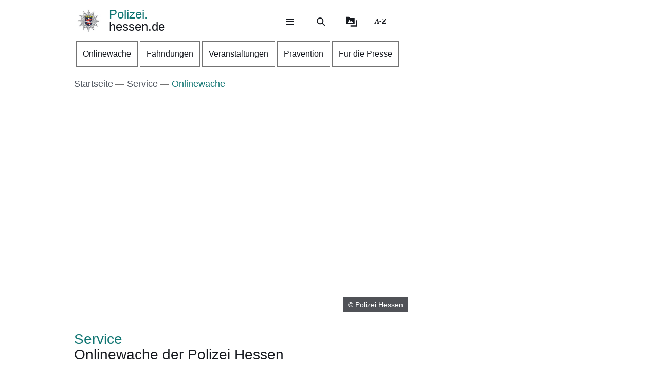

--- FILE ---
content_type: text/html; charset=UTF-8
request_url: https://www.polizei.hessen.de/service/onlinewache/?sid=-1021398666&invalidateus=true&uMen=88f701d6-8d2a-6001-03e0-7e7b48205846&_ic_print=true&nocache=true
body_size: 33803
content:
<!DOCTYPE html>
<html lang="de" dir="ltr" prefix="content: http://purl.org/rss/1.0/modules/content/  dc: http://purl.org/dc/terms/  foaf: http://xmlns.com/foaf/0.1/  og: http://ogp.me/ns#  rdfs: http://www.w3.org/2000/01/rdf-schema#  schema: http://schema.org/  sioc: http://rdfs.org/sioc/ns#  sioct: http://rdfs.org/sioc/types#  skos: http://www.w3.org/2004/02/skos/core#  xsd: http://www.w3.org/2001/XMLSchema# ">
  <head>
    <meta http-equiv="X-UA-Compatible" content="IE=edge,chrome=1" />
    <meta charset="utf-8" />
<noscript><style>form.antibot * :not(.antibot-message) { display: none !important; }</style>
</noscript><style>/* @see https://github.com/aFarkas/lazysizes#broken-image-symbol */.js img.lazyload:not([src]) { visibility: hidden; }/* @see https://github.com/aFarkas/lazysizes#automatically-setting-the-sizes-attribute */.js img.lazyloaded[data-sizes=auto] { display: block; width: 100%; }</style>
<meta name="description" content="Hier haben Sie die Möglichkeit, online Strafanzeige zu erstatten, der Polizei einen Hinweis zu geben." />
<meta name="abstract" content="Hier haben Sie die Möglichkeit, online Strafanzeige zu erstatten, der Polizei einen Hinweis zu geben oder sich zu beschweren bzw. zu bedanken." />
<link rel="canonical" href="https://www.polizei.hessen.de/service/onlinewache" />
<meta property="og:site_name" content="Polizei.hessen.de" />
<meta property="og:title" content="Onlinewache der Polizei Hessen" />
<meta property="og:description" content="Hier haben Sie die Möglichkeit, online Strafanzeige zu erstatten, der Polizei einen Hinweis zu geben." />
<meta property="og:image" content="https://www.polizei.hessen.de/sites/polizei.hessen.de/files/styles/og_image/public/2025-03/unbenannt-2_0.jpg?itok=zglloEke" />
<meta name="Generator" content="Drupal 10 (https://www.drupal.org)" />
<meta name="MobileOptimized" content="width" />
<meta name="HandheldFriendly" content="true" />
<meta name="viewport" content="width=device-width, initial-scale=1.0" />
<meta name="format-detection" content="telephone=no" />
<link rel="icon" href="/themes/custom/hw_radix_standard/favicon.ico" type="image/vnd.microsoft.icon" />
<link rel="alternate" hreflang="de" href="https://www.polizei.hessen.de/service/onlinewache" />

    <title>Onlinewache der Polizei Hessen | Polizei.hessen.de</title>
    <style type="text/css" data-include>
      :root {
        --hw-dark: #00225F;
        --hw-standard: #107572;
        --hw-kick: #EBFD36;
        --hw-focus: #008CFF;
      }
    </style>
    <link rel="stylesheet" media="all" href="/sites/polizei.hessen.de/files/css/css_WCqdJ1VrGT7xBCZtIA3ufLefkoyd1OrSZBRwUqPQ6Nk.css?delta=0&amp;language=de&amp;theme=hw_radix_standard&amp;include=eJxFjVEOwyAMQy9Ex5GiABkwUUBJWMvtRytt-_Oznmx0hXrBSWzxF40jVWKQ5jMWkIScawQ3VFsVKzrLYuMbkw08OpYHvvA06QDGkE8QxRqQw63S1euRIzxH9ZrvCW61TFBCIe7IKmanOkDeEbK_jAu3hduNZjkYGXuS7-O_eYzahytZEgUjU5R269bwB_JuV6Q" />
<link rel="stylesheet" media="all" href="/modules/modified/ableplayer/css/ableplayer.override.min.css?t7ogsc" data-include />
<link rel="stylesheet" media="all" href="/sites/polizei.hessen.de/files/css/css_GGjkffO4ef7wfH7Lc-mqKalxPybEanCZV8a63jnE-mQ.css?delta=2&amp;language=de&amp;theme=hw_radix_standard&amp;include=eJxFjVEOwyAMQy9Ex5GiABkwUUBJWMvtRytt-_Oznmx0hXrBSWzxF40jVWKQ5jMWkIScawQ3VFsVKzrLYuMbkw08OpYHvvA06QDGkE8QxRqQw63S1euRIzxH9ZrvCW61TFBCIe7IKmanOkDeEbK_jAu3hduNZjkYGXuS7-O_eYzahytZEgUjU5R269bwB_JuV6Q" />
<link rel="stylesheet" media="all" href="/sites/polizei.hessen.de/files/css/css_dyHaPI8NRVZK1WZO4BBLSa5eXaGZT35oA4MRPUgjitA.css?delta=3&amp;language=de&amp;theme=hw_radix_standard&amp;include=eJxFjVEOwyAMQy9Ex5GiABkwUUBJWMvtRytt-_Oznmx0hXrBSWzxF40jVWKQ5jMWkIScawQ3VFsVKzrLYuMbkw08OpYHvvA06QDGkE8QxRqQw63S1euRIzxH9ZrvCW61TFBCIe7IKmanOkDeEbK_jAu3hduNZjkYGXuS7-O_eYzahytZEgUjU5R269bwB_JuV6Q" data-include />

        <script src="/themes/custom/hw_radix_standard/src/js/modernizr/modernizr-custom.js?v=3.6.0"></script>


  </head>
  <body class="path-node page-node-type-hw-article" tabindex="-1">
            <div id="skip">
      <nav class="position-fixed sprungmarken bg-gray sr-only" aria-label="Sprungmarken Navigation">
        <ul>
          <li class="position-absolute"><a class="sr-only sr-only-focusable d-none d-xl-inline" href="#header-banner">Direkt zum Kopf der Seite</a></li>
          <li class="position-absolute"><a class="sr-only sr-only-focusable d-xl-none" href="#header-banner-mobile">Direkt zum Kopf der Seite</a></li>
          <li class="position-absolute"><a class="sr-only sr-only-focusable" href="#main-content">Direkt zum Inhalt</a></li>
          <li class="position-absolute"><a class="sr-only sr-only-focusable" href="#footer">Direkt zum Fuß der Seite</a></li>
        </ul>
      </nav>
    </div>

    
      <div class="dialog-off-canvas-main-canvas" data-off-canvas-main-canvas>
    
<div id="page-wrapper" class="page clearfix" tabindex="-1">

    <div class="container px-0">

                      <header id="header-banner" class="d-none d-xl-block" role="banner" tabindex="-1">
            
    

  <div class="block block--hw-radix-standard-branding header-brand position-fixed d-none d-xl-block">

  
    

      
    <span class="visually-hidden">&nbsp;</span>      <a class="navbar-brand align-items-center d-inline-flex py-1" href="/" title="Zur Startseite">
                    
    
  <img  class="img img--logo" src="/sites/polizei.hessen.de/files/30-01-2025_14-40-56_0.jpg" width="52" height="auto" title="Polizei Stern" alt="Logo Polizei" />

                  <p class="p-reboot align-self-center col"><span class="site-name-prefix">Polizei.</span><br>hessen.de</p>
  </a>
  
  
  </div>

  <div class="block block--hw-radix-standard-meta-menu">

  
    <div style="display:none"><?xml version="1.0" encoding="UTF-8"?>
<svg xmlns="http://www.w3.org/2000/svg" xmlns:xlink="http://www.w3.org/1999/xlink" id="meta-navigation-icon-map" aria-hidden="true" style="position: absolute; width: 0; height: 0; overflow: hidden;" version="1.1">
  <defs>
    <symbol id="icon-meta-navigationicon_barrierefreiheit" viewBox="0 0 33 32">
      <path fill="currentColor" d="M30.298 10.902c-0.11-0.935-0.898-1.653-1.853-1.653-0.078 0-0.155 0.005-0.23 0.014l0.009-0.001-4.2 0.573-0.868 0.134-0.56 0.091c-0.441 0.090-0.954 0.15-1.479 0.165l-0.013 0c-0.276 0.018-0.598 0.028-0.923 0.028-0.892 0-1.766-0.076-2.617-0.223l0.091 0.013c-1.54-0.243-3.106-0.434-4.62-0.655l-0.946-0.126c-0.081-0.012-0.174-0.019-0.269-0.019-0.94 0-1.72 0.688-1.863 1.588l-0.001 0.011c-0.011 0.077-0.017 0.166-0.017 0.257 0 0.952 0.696 1.742 1.606 1.889l0.011 0.001 1.735 0.3 1.488 0.174 2.295 0.321v0.1c0.008 0.13 0.013 0.281 0.013 0.434s-0.005 0.304-0.014 0.455l0.001-0.021c-0.091 1.050-0.187 2.108-0.291 3.15v0.386c-0.024 0.499-0.102 0.97-0.228 1.42l0.011-0.045c-0.408 1.336-0.868 2.69-1.3 4l-0.11 0.347c-0.030 0.1-0.8 2.477-0.868 2.681-0.059 0.184-0.092 0.395-0.092 0.614 0 0.339 0.081 0.659 0.224 0.942l-0.005-0.012c0.223 0.365 0.592 0.621 1.024 0.689l0.008 0.001 0.217 0.039c0.138 0.036 0.303 0.063 0.471 0.077l0.011 0.001h0.056c0.803-0.001 1.487-0.508 1.751-1.219l0.004-0.013c0.182-0.516 0.36-1.059 0.529-1.579l0.716-2.169 0.2-0.612c0.226-0.7 0.46-1.423 0.681-2.143l1.327 4.013c0.226 0.72 0.482 1.5 0.8 2.438 0.157 0.473 0.493 0.85 0.926 1.058l0.011 0.005c0.238 0.122 0.52 0.193 0.818 0.193 0.206 0 0.404-0.034 0.588-0.097l-0.013 0.004c0.779-0.244 1.335-0.959 1.335-1.804 0-0.195-0.030-0.383-0.084-0.56l0.004 0.013c-0.078-0.221-0.169-0.477-0.243-0.742l-1.462-4.477c-0.31-0.765-0.536-1.654-0.638-2.58l-0.004-0.045c-0.065-0.829-0.121-1.432-0.169-1.844-0.035-0.295-0.061-0.56-0.082-0.846-0.022-0.2-0.039-0.434-0.065-0.664-0.039-0.573-0.039-1.15-0.039-1.583l5.54-0.785c0.963-0.119 1.701-0.932 1.701-1.917 0-0.067-0.003-0.133-0.010-0.199l0.001 0.008zM22.871 12.802c-0.438 0.012-0.789 0.37-0.789 0.811 0 0.029 0.002 0.058 0.005 0.087l-0-0.004c0 0.239 0 0.495 0.026 0.764s0.035 0.625 0.035 0.963l0.143 1.527 0.065 0.542c0.059 0.374 0.098 0.813 0.108 1.259l0 0.012c0.124 1.076 0.373 2.056 0.735 2.98l-0.028-0.080 1.466 4.416c0.035 0.121 0.074 0.243 0.113 0.364s0.082 0.243 0.117 0.364v0.030c0.021 0.073 0.034 0.157 0.034 0.244 0 0.162-0.043 0.314-0.118 0.446l0.002-0.004c-0.186 0.296-0.511 0.489-0.881 0.489-0.12 0-0.235-0.020-0.342-0.058l0.007 0.002c-0.204-0.11-0.358-0.289-0.432-0.506l-0.002-0.006c-0.165-0.486-0.325-0.98-0.482-1.458-0.108-0.33-0.213-0.655-0.321-0.976l-1.5-4.573c-0.213-0.59-0.642-0.638-0.868-0.577-0.282 0.088-0.501 0.3-0.598 0.571l-0.002 0.006c-0.187 0.551-0.364 1.1-0.547 1.653s-0.356 1.106-0.542 1.653l-0.596 1.866c-0.1 0.308-0.2 0.6-0.3 0.868s-0.234 0.664-0.334 1c-0.147 0.577-0.829 0.664-1.241 0.577-0.24-0.029-0.441-0.171-0.553-0.369l-0.002-0.004c-0.028-0.098-0.044-0.21-0.044-0.327 0-0.221 0.058-0.428 0.16-0.607l-0.003 0.006 0.243-0.6 0.586-1.835 0.174-0.521c0.408-1.249 0.833-2.547 1.232-3.835 0.131-0.459 0.222-0.994 0.255-1.545l0.001-0.021v-0.373c0.117-1.076 0.217-2.169 0.295-3.189v-1.217c0-0.007 0-0.015 0-0.023 0-0.395-0.305-0.719-0.692-0.749l-0.003-0-2.438-0.33-1.575-0.221-1.735-0.256c-0.46-0.072-0.807-0.465-0.807-0.939 0-0.040 0.003-0.080 0.007-0.12l-0 0.005c0.082-0.435 0.458-0.761 0.911-0.764h0c0.021-0.002 0.046-0.003 0.072-0.003s0.050 0.001 0.075 0.003l-0.003-0 1.4 0.187c1.367 0.187 2.776 0.382 4.147 0.655 0.785 0.139 1.69 0.218 2.613 0.218 0.373 0 0.744-0.013 1.111-0.039l-0.049 0.003c0.707-0.048 1.414-0.152 2.139-0.269l0.868-0.121 1.735-0.3 2.382-0.334c0.016-0.001 0.035-0.002 0.054-0.002 0.376 0 0.699 0.225 0.844 0.547l0.002 0.006c0.052 0.109 0.082 0.237 0.082 0.373 0 0.266-0.117 0.505-0.302 0.668l-0.001 0.001c-0.142 0.107-0.314 0.181-0.502 0.207l-0.006 0.001z"></path>
      <path fill="currentColor" d="M6.070 14.464h6.486c1.105 0 2 0.895 2 2v6.486c0 1.105-0.895 2-2 2h-6.486c-1.105 0-2-0.895-2-2v-6.486c0-1.105 0.895-2 2-2z"></path>
      <path fill="#fff" d="M10.916 23.228h-2.6c-0.001 0-0.003 0-0.005 0-0.114 0-0.219-0.045-0.295-0.118l0 0c-0.071-0.079-0.114-0.185-0.114-0.3s0.043-0.221 0.114-0.3l-0 0c0.068-0.045 0.152-0.072 0.243-0.072 0.020 0 0.040 0.001 0.060 0.004l-0.002-0h0.87v-3.223h-0.855c-0.118-0.001-0.224-0.050-0.3-0.128l-0-0c-0.071-0.079-0.115-0.184-0.115-0.3s0.044-0.221 0.115-0.3l-0 0c0.076-0.078 0.182-0.127 0.3-0.128h1.295c0.118 0.001 0.224 0.050 0.3 0.128l0 0c0.071 0.071 0.115 0.169 0.115 0.277 0 0.008-0 0.016-0.001 0.024l0-0.001v3.653h0.859c0.233 0.008 0.421 0.195 0.428 0.427l0 0.001c0 0.002 0 0.004 0 0.007 0 0.116-0.049 0.22-0.128 0.293l-0 0c-0.061 0.039-0.136 0.061-0.216 0.061-0.024 0-0.047-0.002-0.069-0.006l0.002 0zM9.18 16.167h0.449c0.004-0 0.010-0 0.015-0 0.111 0 0.211 0.044 0.285 0.114l-0-0c0.071 0.076 0.114 0.178 0.114 0.291 0 0.003-0 0.006-0 0.010v-0 0.356c0 0.004 0 0.010 0 0.015 0 0.228-0.185 0.413-0.413 0.413-0.002 0-0.003 0-0.005-0h-0.449c-0 0-0.001 0-0.001 0-0.122 0-0.232-0.049-0.313-0.128l0 0c-0.072-0.075-0.117-0.177-0.118-0.289v-0.367c0.001-0.118 0.050-0.224 0.128-0.3l0-0c0.072-0.070 0.171-0.114 0.279-0.114 0.009 0 0.017 0 0.026 0.001l-0.001-0z"></path>
      <path fill="currentColor" d="M20.143 8.789c-0 0-0.001 0-0.001 0-1.653 0-2.997-1.32-3.036-2.963l-0-0.004c0-0.003-0-0.008-0-0.012 0-0.838 0.331-1.599 0.869-2.158l-0.001 0.001c0.094-0.087 0.22-0.14 0.358-0.14s0.264 0.053 0.358 0.14l-0-0c0.087 0.093 0.14 0.218 0.14 0.356s-0.053 0.263-0.14 0.356l0-0c-0.354 0.363-0.572 0.86-0.572 1.408 0 1.114 0.903 2.017 2.017 2.017s2.017-0.903 2.017-2.017c0-0.567-0.234-1.080-0.611-1.446l-0-0c-0.35-0.349-0.833-0.564-1.366-0.564-0.012 0-0.024 0-0.036 0l0.002-0c-0.013 0.001-0.029 0.002-0.044 0.002-0.271 0-0.49-0.219-0.49-0.49s0.219-0.49 0.49-0.49c0.016 0 0.031 0.001 0.046 0.002l-0.002-0c1.657 0 3 1.343 3 3s-1.343 3-3 3v0z"></path>
    </symbol>
    <symbol id="icon-meta-navigationicon_gebaerdensprache" viewBox="0 0 32 32">
      <path fill="currentColor" d="M18.36 28.968c-0.001 0-0.002 0-0.002 0-0.12 0-0.236-0.014-0.348-0.040l0.010 0.002-5.611-1.342c-0.22-0.056-0.38-0.252-0.38-0.486 0-0.277 0.224-0.501 0.501-0.501 0.043 0 0.085 0.005 0.124 0.016l-0.003-0.001 5.585 1.354c0.033 0.008 0.071 0.012 0.11 0.012 0.277 0 0.502-0.225 0.502-0.502 0-0.238-0.166-0.438-0.389-0.489l-0.003-0.001-3.272-0.885c-0.216-0.059-0.372-0.253-0.372-0.483 0-0.041 0.005-0.082 0.015-0.12l-0.001 0.003c0.058-0.222 0.257-0.383 0.493-0.383 0.032 0 0.064 0.003 0.095 0.009l-0.003-0 4.736 0.9c0.019 0.002 0.041 0.003 0.063 0.003 0.318 0 0.576-0.258 0.576-0.576 0-0.283-0.204-0.519-0.474-0.567l-0.003-0.001-4.589-0.987c-0.255-0.025-0.452-0.239-0.452-0.498 0-0.276 0.224-0.5 0.5-0.5 0.036 0 0.072 0.004 0.106 0.011l-0.003-0.001 5.442 0.488c0.038 0.008 0.082 0.013 0.127 0.013 0.195 0 0.368-0.088 0.484-0.227l0.001-0.001c0.088-0.106 0.142-0.244 0.142-0.395 0-0.088-0.018-0.172-0.052-0.248l0.002 0.004c-0.092-0.21-0.29-0.358-0.525-0.377l-0.002-0-5.54-0.4c-0.276 0-0.5-0.224-0.5-0.5s0.224-0.5 0.5-0.5v0l5.015-0.229c0.005 0 0.010 0 0.015 0 0.137 0 0.262-0.054 0.354-0.142l-0 0c0.095-0.091 0.153-0.219 0.153-0.36 0-0.271-0.215-0.491-0.483-0.5l-0.001-0-8.279-0.128c-0.192-0.002-0.358-0.112-0.441-0.272l-0.001-0.003c-0.033-0.065-0.053-0.142-0.053-0.224 0-0.11 0.036-0.212 0.096-0.295l-0.001 0.001 2.3-3.2c0.1-0.128 0.377-0.5 0.109-0.784-0.093-0.102-0.227-0.166-0.376-0.166-0.13 0-0.248 0.049-0.338 0.129l0.001-0-5.354 4.787c-0.758 0.729-1.229 1.752-1.229 2.884 0 1.656 1.006 3.077 2.441 3.685l0.026 0.010c0.203 0.067 0.347 0.255 0.347 0.476 0 0.276-0.224 0.5-0.5 0.5-0.082 0-0.159-0.020-0.227-0.054l0.003 0.001c-1.819-0.775-3.071-2.548-3.071-4.613 0-1.418 0.59-2.697 1.538-3.607l0.002-0.002 5.355-4.794c0.269-0.259 0.636-0.418 1.040-0.418 0.829 0 1.502 0.672 1.502 1.502 0 0.426-0.177 0.81-0.462 1.084l-0.001 0-1.725 2.4 7.306 0.11c0.826 0.003 1.494 0.674 1.494 1.5 0 0.489-0.234 0.923-0.596 1.197l-0.004 0.003c0.667 0.21 1.142 0.823 1.142 1.547 0 0.894-0.725 1.619-1.619 1.619-0.006 0-0.012-0-0.018-0h0.001c0.246 0.276 0.396 0.641 0.396 1.041 0 0.278-0.073 0.54-0.2 0.767l0.004-0.008c-0.276 0.492-0.795 0.82-1.39 0.82-0.088 0-0.175-0.007-0.259-0.021l0.009 0.001-0.2-0.038c0.055 0.149 0.087 0.321 0.087 0.5 0 0.82-0.664 1.484-1.484 1.484-0.004 0-0.008 0-0.011-0h0.001z"></path>
      <path fill="currentColor" d="M19.128 16.191c-0.002 0-0.004 0-0.006 0-0.276 0-0.5-0.224-0.5-0.5 0-0.175 0.090-0.328 0.225-0.418l0.002-0.001 3.429-2.251c0.126-0.091 0.206-0.236 0.206-0.401 0-0.108-0.035-0.209-0.094-0.29l0.001 0.001c-0.093-0.129-0.244-0.213-0.413-0.213-0.107 0-0.206 0.033-0.288 0.090l0.002-0.001-2.855 1.827c-0.081 0.055-0.181 0.088-0.289 0.088-0.176 0-0.331-0.088-0.424-0.222l-0.001-0.002c-0.056-0.080-0.089-0.18-0.089-0.287 0-0.175 0.088-0.329 0.223-0.421l0.002-0.001 3.851-2.892c0.078-0.097 0.126-0.222 0.126-0.357 0-0.142-0.052-0.272-0.137-0.371l0.001 0.001c-0.107-0.125-0.265-0.203-0.441-0.203-0.103 0-0.199 0.027-0.283 0.074l0.003-0.002-3.814 2.735c-0.082 0.058-0.183 0.092-0.293 0.092-0.165 0-0.312-0.078-0.406-0.2l-0.001-0.001c-0.071-0.086-0.113-0.196-0.113-0.317 0-0.146 0.062-0.277 0.162-0.369l0-0 4.006-3.687c0.14-0.115 0.228-0.287 0.228-0.481 0-0.154-0.056-0.295-0.149-0.403l0.001 0.001c-0.116-0.133-0.286-0.216-0.475-0.216-0.155 0-0.297 0.056-0.406 0.149l0.001-0.001-4 3.819c-0.094 0.102-0.228 0.166-0.378 0.166-0.131 0-0.251-0.049-0.342-0.131l0 0c-0.104-0.092-0.169-0.226-0.169-0.375 0-0.131 0.051-0.251 0.134-0.34l-0 0 3.183-3.852c0.089-0.093 0.143-0.218 0.143-0.357 0-0.006-0-0.013-0-0.019l0 0.001c-0.004-0.139-0.066-0.262-0.162-0.349l-0-0c-0.090-0.079-0.208-0.127-0.338-0.127-0.149 0-0.283 0.063-0.376 0.165l-0 0-5.622 6.024c-0.092 0.101-0.224 0.165-0.371 0.165-0.241 0-0.442-0.171-0.489-0.398l-0.001-0.003-0.846-3.837c-0.030-0.15-0.147-0.608-0.514-0.608v0c-0.002-0-0.004-0-0.006-0-0.276 0-0.5 0.224-0.5 0.5 0 0 0 0 0 0v0l-0.019 7.15c-0.017 0.271-0.234 0.486-0.505 0.5l-0.001 0c-0.001 0-0.001 0-0.002 0-0.138 0-0.264-0.056-0.354-0.147v0c-0.090-0.090-0.146-0.215-0.146-0.353 0-0.001 0-0.001 0-0.002v0l0.020-7.125c0.003-0.829 0.676-1.5 1.505-1.5 0.002 0 0.004 0 0.005 0h-0c0.789 0.019 1.431 0.623 1.51 1.393l0.001 0.007 0.634 2.892 4.977-5.342c0.278-0.301 0.675-0.489 1.116-0.489 0.391 0 0.747 0.148 1.016 0.39l-0.001-0.001c0.289 0.258 0.477 0.625 0.5 1.035l0 0.004c0.003 0.032 0.004 0.069 0.004 0.107s-0.002 0.075-0.005 0.112l0-0.005c0.235-0.137 0.518-0.218 0.82-0.218 0.042 0 0.084 0.002 0.126 0.005l-0.006-0c0.844 0.075 1.502 0.779 1.502 1.636 0 0.413-0.152 0.79-0.403 1.078l0.002-0.002c0.682 0.005 1.261 0.44 1.481 1.047l0.003 0.011c0.056 0.155 0.089 0.334 0.089 0.52 0 0.494-0.229 0.935-0.586 1.223l-0.003 0.002-0.162 0.124c0.267 0.116 0.488 0.295 0.65 0.52l0.003 0.005c0.17 0.239 0.272 0.538 0.272 0.86 0 0.51-0.255 0.96-0.645 1.23l-3.45 2.257c-0.077 0.051-0.172 0.082-0.274 0.082-0.003 0-0.006-0-0.009-0h0z"></path>
    </symbol>
    <symbol id="icon-meta-navigationicon_leichte_sprache" viewBox="0 0 32 32">
      <path fill="currentColor" d="M15.58 29c-0.14-0-0.27-0.045-0.375-0.121l0.002 0.001-9.955-7.1c-0.153-0.106-0.252-0.281-0.252-0.479 0-0.003 0-0.006 0-0.010v0-13.028c0.004-0.235 0.142-0.436 0.341-0.531l0.004-0.002c0.081-0.040 0.177-0.064 0.278-0.064 0.141 0 0.271 0.046 0.376 0.123l9.581 6.842 9.583-6.843c0.104-0.074 0.234-0.118 0.373-0.118 0.101 0 0.197 0.023 0.283 0.064l-0.004-0.002c0.203 0.095 0.341 0.296 0.345 0.53v13.027c-0.019 0.332-0.294 0.595-0.629 0.595s-0.61-0.262-0.629-0.593l-0-0.002v-11.84l-8.949 6.395c-0.104 0.075-0.233 0.12-0.373 0.12s-0.27-0.045-0.375-0.121l0.002 0.001-8.949-6.395v11.539l9.322 6.657 6.6-4.691c0.095-0.058 0.21-0.093 0.333-0.093 0.202 0 0.382 0.093 0.5 0.238l0.001 0.001c0.076 0.097 0.122 0.22 0.122 0.355 0 0.179-0.082 0.339-0.21 0.445l-0.001 0.001-6.968 4.975c-0.104 0.077-0.235 0.123-0.377 0.123-0 0-0.001 0-0.001 0h0z"></path>
      <path fill="currentColor" d="M20.558 8.852c-0.005 0-0.012 0-0.018 0-0.329 0-0.596-0.261-0.607-0.587l-0-0.001c-0.212-2.236-2.081-3.972-4.355-3.972s-4.143 1.736-4.354 3.955l-0.001 0.018c0.001 0.014 0.002 0.030 0.002 0.047 0 0.216-0.118 0.404-0.293 0.503l-0.003 0.002c-0.094 0.055-0.207 0.087-0.328 0.087s-0.233-0.032-0.331-0.089l0.003 0.002c-0.178-0.101-0.296-0.289-0.296-0.504 0-0.016 0.001-0.033 0.002-0.049l-0 0.002c0.153-2.97 2.599-5.32 5.593-5.32s5.44 2.35 5.592 5.306l0.001 0.014c-0.007 0.326-0.273 0.588-0.6 0.588-0.003 0-0.005 0-0.008-0h0z"></path>
      <path fill="currentColor" d="M13.092 23.066c-0 0-0.001 0-0.001 0-0.139 0-0.269-0.044-0.374-0.119l0.002 0.001-4.974-3.51c-0.15-0.102-0.248-0.273-0.248-0.466 0-0.134 0.047-0.257 0.125-0.353l-0.001 0.001c0.12-0.143 0.298-0.233 0.497-0.233 0.139 0 0.268 0.044 0.374 0.119l-0.002-0.001 4.978 3.509c0.151 0.103 0.249 0.274 0.249 0.468 0 0.134-0.046 0.256-0.124 0.353l0.001-0.001c-0.116 0.143-0.292 0.233-0.489 0.233-0.005 0-0.009-0-0.014-0h0.001z"></path>
      <path fill="currentColor" d="M13.092 19.516c-0 0-0.001 0-0.001 0-0.139 0-0.269-0.044-0.374-0.119l0.002 0.001-4.974-3.51c-0.15-0.102-0.248-0.273-0.248-0.466 0-0.134 0.047-0.257 0.125-0.353l-0.001 0.001c0.12-0.143 0.298-0.233 0.497-0.233 0.139 0 0.268 0.044 0.374 0.119l-0.002-0.001 4.978 3.509c0.151 0.103 0.249 0.274 0.249 0.468 0 0.134-0.046 0.256-0.124 0.353l0.001-0.001c-0.116 0.143-0.292 0.233-0.489 0.233-0.005 0-0.009-0-0.014-0h0.001z"></path>
      <path fill="currentColor" d="M18.069 19.516c-0.004 0-0.008 0-0.012 0-0.196 0-0.372-0.090-0.487-0.231l-0.001-0.001c-0.077-0.096-0.123-0.218-0.123-0.352 0-0.194 0.098-0.365 0.247-0.467l0.002-0.001 4.978-3.509c0.104-0.073 0.232-0.117 0.372-0.117 0.2 0 0.378 0.090 0.497 0.232l0.001 0.001c0.077 0.095 0.124 0.218 0.124 0.352 0 0.193-0.097 0.364-0.246 0.465l-0.002 0.001-4.976 3.509c-0.104 0.074-0.233 0.118-0.372 0.118-0 0-0.001 0-0.001 0h0z"></path>
    </symbol>
    <symbol id="icon-meta-navigationiconicon_social_media" viewBox="0 0 32 32">
      <path fill="currentColor" d="M19.627 16.176c0.001 0.033 0.002 0.071 0.002 0.11 0 1.816-1.454 3.293-3.261 3.329l-0.003 0c-0.056 0.004-0.122 0.006-0.189 0.006-0.881 0-1.68-0.354-2.261-0.927l0 0c-0.127-0.092-0.208-0.239-0.208-0.406s0.081-0.314 0.207-0.405l0.001-0.001c0.092-0.127 0.239-0.208 0.406-0.208s0.314 0.081 0.405 0.207l0.001 0.001c0.407 0.379 0.955 0.611 1.557 0.611s1.15-0.233 1.558-0.613l-0.001 0.001c0.379-0.407 0.611-0.955 0.611-1.557s-0.233-1.15-0.613-1.558l0.001 0.001c-0.408-0.376-0.956-0.607-1.557-0.607s-1.149 0.231-1.559 0.609l0.002-0.001c-0.39 0.379-0.637 0.904-0.65 1.487l-0 0.002c-0.013 0.292-0.239 0.528-0.526 0.555l-0.002 0c-0.292-0.013-0.528-0.239-0.555-0.526l-0-0.002c-0.001-0.025-0.001-0.054-0.001-0.083 0-1.821 1.45-3.304 3.259-3.356l0.005-0c0.041-0.002 0.088-0.003 0.136-0.003 1.787 0 3.236 1.449 3.236 3.236 0 0.034-0.001 0.068-0.002 0.102l0-0.005z"></path>
      <path fill="currentColor" d="M26.155 17.223l-3.087 0.948c-0.021 0.127-0.059 0.24-0.111 0.345l0.003-0.007c-0.043 0.139-0.089 0.256-0.142 0.368l0.007-0.016c0 0.122-0.108 0.244-0.162 0.338l-0.149 0.325 1.5 2.856c-0.12 0.168-0.235 0.314-0.358 0.454l0.006-0.007-0.406 0.42-0.406 0.406-0.46 0.393-2.856-1.543-0.325 0.149-0.325 0.162-0.366 0.135-0.338 0.108-0.946 3.083c-0.043 0.007-0.092 0.011-0.142 0.011s-0.099-0.004-0.147-0.012l0.005 0.001h-1.733c-0.043 0.007-0.092 0.011-0.142 0.011s-0.099-0.004-0.147-0.012l0.005 0.001-0.885-3.082-0.338-0.108-0.362-0.136-0.325-0.162-0.325-0.149-2.923 1.543-0.46-0.393-0.406-0.406-0.406-0.42c-0.117-0.133-0.232-0.279-0.34-0.43l-0.012-0.017 1.5-2.816c-0.023-0.139-0.075-0.263-0.151-0.369l0.002 0.003c-0.054-0.108-0.108-0.217-0.162-0.338-0.046-0.096-0.092-0.213-0.13-0.333l-0.005-0.019c-0.024-0.127-0.061-0.241-0.112-0.347l0.004 0.009-3.086-0.947c-0.007-0.039-0.011-0.083-0.011-0.128s0.004-0.090 0.011-0.133l-0.001 0.005c0.003-0.045 0.005-0.097 0.005-0.15s-0.002-0.105-0.005-0.157l0 0.007c-0.003-0.045-0.005-0.097-0.005-0.15s0.002-0.105 0.005-0.157l-0 0.007v-0.6c-0.003-0.041-0.005-0.088-0.005-0.136s0.002-0.095 0.006-0.142l-0 0.006c0.003-0.045 0.005-0.097 0.005-0.15s-0.002-0.105-0.005-0.157l0 0.007c-0.007-0.043-0.011-0.092-0.011-0.142s0.004-0.099 0.012-0.147l-0.001 0.005 3.087-0.871c0.021-0.127 0.059-0.24 0.111-0.345l-0.003 0.007c0.041-0.122 0.081-0.244 0.135-0.366 0.058-0.133 0.112-0.239 0.171-0.343l-0.009 0.018 0.145-0.323-1.5-2.924c0.108-0.162 0.23-0.311 0.352-0.46l0.406-0.406c0.122-0.135 0.271-0.271 0.406-0.406 0.136-0.128 0.287-0.244 0.448-0.345l0.012-0.007 2.927 1.5 0.325-0.149 0.324-0.161 0.366-0.135 0.334-0.108 0.884-3.087h2.3l0.948 3.087 0.338 0.108 0.366 0.135 0.325 0.162 0.325 0.149 2.856-1.5c0.162 0.108 0.311 0.23 0.46 0.352 0.147 0.127 0.279 0.259 0.402 0.401l0.004 0.005 0.406 0.406c0.122 0.149 0.244 0.3 0.352 0.46l-1.5 2.924 0.149 0.325c0 0.095 0.108 0.217 0.162 0.325 0.046 0.099 0.092 0.22 0.13 0.345l0.005 0.021c0.041 0.122 0.081 0.23 0.108 0.338l3.087 0.948c0.007 0.043 0.011 0.092 0.011 0.142s-0.004 0.099-0.012 0.147l0.001-0.005c-0.003 0.045-0.005 0.097-0.005 0.15s0.002 0.105 0.005 0.157l-0-0.007c0.003 0.041 0.005 0.088 0.005 0.136s-0.002 0.095-0.006 0.142l0-0.006v0.6c0.003 0.045 0.005 0.097 0.005 0.15s-0.002 0.105-0.005 0.157l0-0.007c-0.003 0.045-0.005 0.097-0.005 0.15s0.002 0.105 0.005 0.157l-0-0.007c0.004 0.029 0.006 0.062 0.006 0.095s-0.002 0.066-0.006 0.099l0-0.004zM22.094 17.223l2.938-0.88v-0.515l-2.3-0.7-0.555-0.162-0.19-0.636-0.15-0.29c-0.031-0.105-0.068-0.195-0.112-0.28l0.004 0.009c-0.037-0.109-0.083-0.202-0.138-0.29l0.003 0.005c-0.052-0.085-0.102-0.183-0.144-0.286l-0.005-0.014-0.284-0.5 0.284-0.555 1.136-2.15-0.068-0.081-0.108-0.095-0.095-0.108-0.135-0.122-2.707 1.354-0.555-0.288-0.257-0.135-0.3-0.122-0.244-0.041-0.3-0.108-0.6-0.19-0.19-0.6-0.7-2.342h-0.483l-0.7 2.342-0.2 0.6-0.6 0.19-0.291 0.112-0.3 0.095c-0.114 0.029-0.214 0.071-0.305 0.125l0.005-0.003-0.257 0.149-0.5 0.284-2.7-1.356h-0.081l-0.095 0.108-0.108 0.092-0.122 0.135 1.354 2.713-0.285 0.552c-0.047 0.117-0.097 0.215-0.154 0.309l0.005-0.009c-0.052 0.082-0.098 0.175-0.132 0.274l-0.003 0.009c-0.040 0.076-0.077 0.166-0.105 0.26l-0.003 0.011-0.081 0.3-0.19 0.636-2.87 0.8v0.509l2.938 0.88 0.19 0.6 0.081 0.284c-0.002 0.012-0.002 0.027-0.002 0.041 0 0.102 0.042 0.194 0.11 0.259l0 0c0.034 0.114 0.080 0.214 0.138 0.305l-0.003-0.005 0.149 0.257 0.284 0.555-1.358 2.702v0.095c0.029 0.043 0.065 0.079 0.107 0.107l0.001 0.001 0.095 0.081 0.135 0.068 2.708-1.421 0.555 0.311 0.257 0.122c0.086 0.055 0.186 0.101 0.292 0.133l0.008 0.002 0.3 0.108 0.3 0.122 0.6 0.149 0.2 0.636 0.7 2.3h0.487l0.7-2.3 0.135-0.569 0.6-0.149 0.284-0.19 0.3-0.108c0.114-0.034 0.214-0.080 0.305-0.138l-0.005 0.003 0.257-0.122 0.555-0.311 2.708 1.421 0.081-0.068 0.095-0.081c0.043-0.029 0.079-0.065 0.107-0.107l0.001-0.001 0.068-0.149-1.137-2.1-0.284-0.6 0.284-0.555 0.149-0.257c0.052-0.082 0.098-0.175 0.132-0.274l0.003-0.009c0.038-0.075 0.074-0.165 0.104-0.257l0.004-0.014 0.081-0.311z"></path>
    </symbol>
  </defs>
</svg>
</div>

      <div id="meta-nav" class="row meta-navigation" tabindex="-1">
  <nav class="col-8 offset-4 mt-5 mb-2 d-none d-xl-block" role="navigation" aria-label="Metanavigation">
    
  




  <ul class="nav meta-menu-list justify-content-lg-end">
                  
                
        
                
        
                
                <li id="menu--158" class="nav-item  level-0   ">

                    
            
                        
                                      
            
                        <a href="/service/notruf" title="Notrufnummern" class="nav-link link--internal outline-offset--nav-link" data-drupal-link-system-path="node/311">                                  <span class="link-text">    Notruf 110
  </span>
                              </a>

          
        </li>
              
                
        
                
        
                
                <li id="menu--914" class="nav-item  level-0   ">

                    
            
                        
                                      
            
                        <a href="/service/welche-polizei-vor-ort-ist-zustaendig" title="Welche Polizei vor Ort ist zuständig?" class="nav-link link--internal outline-offset--nav-link" data-drupal-link-system-path="node/2516">                                  <span class="link-text">    Polizei vor Ort
  </span>
                              </a>

          
        </li>
              
                
        
                
        
                
                <li id="menu--23" class="nav-item  level-0   ">

                    
            
                        
                                      
            
                        <a href="/leichte-sprache" title="Informationen in Leichter Sprache" class="nav-link link--internal menu-svg-icons-link position-relative outline-offset--nav-link" data-drupal-link-system-path="node/23">                                    <svg focusable="false" role="img" aria-labelledby="icon-meta-navigationicon_leichte_sprache"  class="link-icon menu-icon menu-icon--right ml-xl-0 d-none d-xl-inline" data-drupal-link-title="Leichte Sprache"  style="height: 32px; width: 32px;">
      <desc id="icon-meta-navigationicon_leichte_sprache">Symbol - Leichte Sprache</desc>
      <use xmlns:xlink="http://www.w3.org/1999/xlink" xlink:href="#icon-meta-navigationicon_leichte_sprache"></use>
    </svg>
                              </a>

          
        </li>
              
                
        
                
        
                
                <li id="menu--35" class="nav-item  level-0   ">

                    
            
                        
                                      
            
                        <a href="/erklaerung-zur-barrierefreiheit" title="Erklärung zur Barrierefreiheit" class="nav-link link--internal menu-svg-icons-link position-relative outline-offset--nav-link" data-drupal-link-system-path="node/11">                                    <svg focusable="false" role="img" aria-labelledby="icon-meta-navigationicon_barrierefreiheit"  class="link-icon menu-icon menu-icon--right ml-xl-0 d-none d-xl-inline" data-drupal-link-title="Barrierefreiheit"  style="height: 32px; width: 32px;">
      <desc id="icon-meta-navigationicon_barrierefreiheit">Symbol - Barrierefreiheit</desc>
      <use xmlns:xlink="http://www.w3.org/1999/xlink" xlink:href="#icon-meta-navigationicon_barrierefreiheit"></use>
    </svg>
                              </a>

          
        </li>
            </ul>

  </nav>
</div>

  
  </div>


        </header>
          
    <div class="row no-gutters mr-xl-n3">

                  <aside class="main-header col-12 col-lg-4" role="complementary">

        


<div class="navbar navbar-expand-xl navbar-offcanvas justify-content-between sticky-top">

      <div class="container d-block px-0 ml-xxl-1 ml-xxxl-3">
      <div class="row no-gutters">
  
                              
    

  <div class="block block--hw-radix-standard-branding-mobile pt-2 mr-0 col-12 col-md-7 col-xl-auto d-xl-none">

  
    

      
      <header id="header-banner-mobile" role="banner" tabindex="-1">
    <span class="visually-hidden">&nbsp;</span>      <a class="navbar-brand align-items-center d-inline-flex hw-branding-mobile-header" href="/" title="Zur Startseite">
                    
    
  <img  class="img img--logo" src="/sites/polizei.hessen.de/files/30-01-2025_14-40-56_0.jpg" width="52" height="auto" title="Polizei Stern" alt="Logo Polizei" />

                  <p class="p-reboot align-self-center col"><span class="site-name-prefix">Polizei.</span><br>hessen.de</p>
  </a>
      </header>
  
  
  </div>

                      
        <nav class="navbar__buttons col-12 col-md-5 col-xl-12 offset-xl-0 pt-1 pt-xl-0" role="navigation" aria-label="Hauptnavigation">

      <ul class="nav flex-xl-column">

        
          <li class="nav-item level-0">

            
<button  class="navbar-toggler d-inline-flex d-xl-flex m-0_5 m-xl-0 btn btn--navbar--toggler"
      data-drupal-link-title="Menü"
      data-toggle="collapse"
      aria-controls="navbar-collapse"
      aria-expanded="false"
      data-expanded="false"
      aria-label="Menü"
      id="navToggle"
      type="button"
        
  >
                  

<i  class="icon icon--nav bg-offcanvas-light"
  aria-hidden="true"
  title="Menü"><svg role="img" data-drupal-link-title="Hauptmenü" aria-labelledby="icon-main-navigation_main_menu" xmlns="http://www.w3.org/2000/svg" width="32" height="32" viewBox="0 0 32 32">
  <desc id="icon-main-navigation_main_menu">Symbol - Hauptmenü</desc>
  <g fill="none" id="icon_burger">
    <path fill="none" id="Rechteck_1862" d="M0 0H32V32H0z" data-name="Rechteck 1862"/>
    <path stroke="currentColor" stroke-width="2" id="Linie_235" d="M0 0L16 0" data-name="Linie 235" transform="translate(8 11)"/>
    <path stroke="currentColor" stroke-width="2" id="Linie_236" d="M0 0L16 0" data-name="Linie 236" transform="translate(8 16)"/>
    <path stroke="currentColor" stroke-width="2" id="Linie_237" d="M0 0L16 0" data-name="Linie 237" transform="translate(8 21)"/>
  </g>
</svg>
</i>
                <span class="d-none d-xl-block">Menü</span>
                </button>

          </li>

        
                          
            <li class="nav-item level-0">

              
              
<a  class="btn btn-navbar d-inline-flex m-0_5 m-xl-0 btn--navbar--search"
        href="/suche/seite"
        data-drupal-link-title="Suche"
        data-expanded="false"
        data-action="/suche"
        data-focus-selector="search-api-fulltext-form"
        data-focus-element="input[type=&quot;text&quot;]"
  
        >
                    

<i  class="icon icon--search bg-offcanvas-light"
  aria-hidden="true"
  title="Suche"><svg role="img" data-drupal-link-title="Suche" aria-labelledby="icon-serach-field_search_lens" xmlns="http://www.w3.org/2000/svg" width="32" height="32" viewBox="0 0 32 32">
  <desc id="icon-serach-field_search_lens">Symbol - Suche</desc>
  <path fill="none" id="Rechteck_2234" d="M0 0H32V32H0z" data-name="Rechteck 2234"/>
  <g fill="none" stroke="currentColor" stroke-width="2" id="Gruppe_3017" data-name="Gruppe 3017" transform="translate(-617 -321.512)">
    <g id="Gruppe_1575" data-name="Gruppe 1575" transform="translate(625 329.512)">
      <path fill="none" stroke="currentColor" id="Pfad_3373" d="M0 0v7.677" data-name="Pfad 3373" transform="rotate(-45 18.047 -7.474)"/>
      <g id="Ellipse_550" data-name="Ellipse 550">
        <circle stroke="none" cx="6.667" cy="6.667" r="6.667"/>
        <circle cx="6.667" cy="6.667" r="5.667"/>
      </g>
    </g>
  </g>
</svg>
</i>
                  <span class="d-none d-xl-block">Suche</span>
                </a>
              
            </li>

                  
                          
            <li class="nav-item level-0">

              
              
<a  class="btn btn-navbar d-inline-flex m-0_5 m-xl-0 btn--navbar--medienraum"
        href="/medienraum"
        data-drupal-link-title="Medienraum"
        data-expanded="false"
        data-action="/medienraum"
        data-focus-selector="containercollection"
        data-focus-element="a"
  
        >
                    

<i  class="icon icon--medienraum bg-offcanvas-light"
  aria-hidden="true"
  title="Medienraum"><svg role="img" data-drupal-link-title="Medienraum" aria-labelledby="icon-main-navigation_mediaroom" xmlns="http://www.w3.org/2000/svg" id="icon_medienraum" width="38" height="38" viewBox="0 0 38 38">
  <desc id="icon-main-navigation_mediaroom">Symbol - Medienraum</desc>
  <path stroke="none" fill="none"  id="Rechteck_2798" d="M0 0H38V38H0z"/>
  <g id="Gruppe_3511" transform="translate(.675 -.567)">
    <g id="Gruppe_3396" transform="translate(5.325 8.567)">
      <path id="Vereinigungsmenge_32" fill="currentColor" d="M0 16.692V0h6.6l2.549 2.55H19.8v14.142z"/>
      <path id="Icon_material-perm-media" fill="#fff" d="M8.05 17.713l3.891-6.663 3.026 5.008 2.161-3.342 3.026 5z" transform="translate(-4.174 -4.225)"/>
    </g>
    <path id="Vereinigungsmenge_33" fill="currentColor" d="M2.992 0H0v14.947h2.992V2.985h11.955V0z" transform="rotate(180 15.364 15.619)"/>
  </g>
</svg>
</i>
                  

<i  class="icon icon--placeholder bg-offcanvas-light"
  aria-hidden="true"
  ></i>
                  <span class="d-none d-xl-block">Medienraum</span>
                </a>

            </li>

                  
                                  
            <li class="nav-item level-0">

                                                        
<a  class="btn btn-navbar d-inline-flex m-0_5 m-xl-0 btn--navbar--themen-a-z"
        href="/Themen-A-Z"
        data-drupal-link-title="Themen A&ndash;Z"
        data-expanded="false"
        data-action="/Themen-A-Z"
  
        >
                    

<i  class="icon icon--themen-a-z bg-offcanvas-light"
  aria-hidden="true"
  title="Themen A&ndash;Z"><svg role="img" data-drupal-link-title="Themen A&ndash;Z" aria-labelledby="icon-main-navigation_topics_a_z" xmlns="http://www.w3.org/2000/svg" id="icon_thema-a-z" width="38" height="38" viewBox="0 0 38 38">
  <desc id="icon-main-navigation_topics_a_z">Symbol - Themen A&ndash;Z</desc>
  <text fill="currentColor" font-family="RocGroteskBold, Roc Grotesk" font-size="15px" font-weight="700" letter-spacing="0.005em" transform="translate(.925 24)">
    <tspan x="0" y="0"></tspan><tspan y="0" font-size="17px">A-Z</tspan><tspan y="0"></tspan>
  </text>
  <path fill="none" d="M0 0H37.077V38H0z"/>
</svg>
</i>
                  

<i  class="icon icon--placeholder bg-offcanvas-light"
  aria-hidden="true"
  ></i>
                  <span class="d-none d-xl-block">Themen A&ndash;Z</span>
                </a>

            </li>

                  
      </ul>

    </nav>
  
                              
  <div class="block block--fokusnavigation">

  
    

      <nav class="navbar__focus col-12 pt-sm-2 px-1 px-xl-3" role="navigation" aria-label="Fokusnavigation">
  
  




  <ul class="nav focus-menu-list">
                  
                
        
                
                          
                
                <li id="menu--76" class="nav-item  level-0 active  ">

                    
            
                        
                                      
            
                        <a href="/service/onlinewache" class="text-center btn btn--focus nav-link link--internal outline-offset--outside" data-drupal-link-system-path="node/105">                                  <span class="link-text">Onlinewache</span>
                              </a>

          
        </li>
              
                
        
                
                          
                
                <li id="menu--73" class="nav-item  level-0   ">

                    
            
                        
                                      
            
                        <a href="/fahndungen" class="text-center btn btn--focus nav-link link--internal outline-offset--outside" data-drupal-link-system-path="node/166">                                  <span class="link-text">Fahndungen</span>
                              </a>

          
        </li>
              
                
        
                
                          
                
                <li id="menu--79" class="nav-item  level-0   ">

                    
            
                        
                                      
            
                        <a href="/service/veranstaltungen" title="Veranstaltungeskalender" class="text-center btn btn--focus nav-link link--internal outline-offset--outside" data-drupal-link-system-path="node/184">                                  <span class="link-text">Veranstaltungen</span>
                              </a>

          
        </li>
              
                
        
                
                          
                
                <li id="menu--170" class="nav-item  level-0   ">

                    
            
                        
                                      
            
                        <a href="/praevention" class="text-center btn btn--focus nav-link link--internal outline-offset--outside" data-drupal-link-system-path="node/382">                                  <span class="link-text">Prävention</span>
                              </a>

          
        </li>
              
                
        
                
                          
                
                <li id="menu--173" class="nav-item  level-0   ">

                    
            
                        
                                      
            
                        <a href="/fuer-die-presse" class="text-center btn btn--focus nav-link link--internal outline-offset--outside" data-drupal-link-system-path="node/553">                                  <span class="link-text">Für die Presse</span>
                              </a>

          
        </li>
            </ul>

</nav>

  
  </div>


                      
      
        </div>
    </div>
  </div>


<div class="navbar-collapse offcanvas-collapse bg-offcanvas-light">

    <a id="navbar-collapse" tabindex="-1"></a>

  <div class="container-fluid position-relative">

        
        <div class="row no-gutters offcanvas-menu">
      <div class="col-12">
                                  <div class="mr-auto">
                  
  <div class="block block--hw-radix-standard-main-menu">

  
    

      
  




  <ul class="nav navbar-nav main-menu">
                  
                
        
                
        
                
                <li id="menu--54" class="nav-item  level-0 active dropdown pt-4">

                    
            
            
            
                        
            
                        <a href="/service" title="Service" class="nav-link col-12 col-lg-8 link--internal outline-offset--dropdown-item dropdown-toggle mb-3 pl-0" data-toggle="dropdown" data-drupal-link-system-path="node/102">              <span class="link-text">Service</span>
                          </a>

                                          <div class="row no-gutters dropdown-menu">
  <div class="col-12 col-lg-11 col-xl-10">
    <div class="row no-gutters">

            
      
            <ul class="nav navbar-nav-sub d-block col-12 ">

                                
        
        
        
        
                
                <li id="menu--57" class="nav-item nav-item-sub level-1 pr-5 active active-trail first ">

          
                                
                    <a href="/service/onlinewache" title="Onlinewache" class="dropdown-item active link--internal overflow-hidden outline-offset--dropdown-item" data-drupal-link-system-path="node/105">              <span class="link-text">Onlinewache</span>
            </a>

        </li>

              
        
        
        
        
                
                <li id="menu--1250" class="nav-item nav-item-sub level-1 pr-5   ">

          
                                
                    <a href="/service/notruf" title="Erklärungen zu verschiedenen Möglichkeiten wie Notrufe abgesetzt werden können" class="dropdown-item link--internal overflow-hidden outline-offset--dropdown-item" data-drupal-link-system-path="node/311">              <span class="link-text">Notruf</span>
            </a>

        </li>

              
        
        
        
        
                
                <li id="menu--91" class="nav-item nav-item-sub level-1 pr-5   ">

          
                                
                    <a href="/service/veranstaltungen" class="dropdown-item link--internal overflow-hidden outline-offset--dropdown-item" data-drupal-link-system-path="node/184">              <span class="link-text">Veranstaltungen</span>
            </a>

        </li>

              
        
        
        
        
                
                <li id="menu--523" class="nav-item nav-item-sub level-1 pr-5   ">

          
                                
                    <a href="/service/ansprechpersonen" class="dropdown-item link--internal overflow-hidden outline-offset--dropdown-item" data-drupal-link-system-path="node/901">              <span class="link-text">Ansprechpersonen</span>
            </a>

        </li>

              
        
        
        
        
                
                <li id="menu--908" class="nav-item nav-item-sub level-1 pr-5   ">

          
                                
                    <a href="/service/welche-polizei-vor-ort-ist-zustaendig" class="dropdown-item link--internal overflow-hidden outline-offset--dropdown-item" data-drupal-link-system-path="node/2516">              <span class="link-text">Welche Polizei vor Ort ist zuständig?</span>
            </a>

        </li>

              
        
        
        
        
                
                <li id="menu--238" class="nav-item nav-item-sub level-1 pr-5   ">

          
                                
                    <a href="/service/sicherheitsportal" class="dropdown-item link--internal overflow-hidden outline-offset--dropdown-item" data-drupal-link-system-path="node/391">              <span class="link-text">Sicherheitsportal</span>
            </a>

        </li>

              
        
        
        
        
                
                <li id="menu--658" class="nav-item nav-item-sub level-1 pr-5   ">

          
                                
                    <a href="/service/landespolizeiorchester" title="Das hessische Landespolizeiorchester" class="dropdown-item link--internal overflow-hidden outline-offset--dropdown-item" data-drupal-link-system-path="node/1312">              <span class="link-text">Landespolizeiorchester</span>
            </a>

        </li>

              
        
        
        
        
                
                <li id="menu--1173" class="nav-item nav-item-sub level-1 pr-5   ">

          
                                
                    <a href="/service/kriminalmuseum" title="Lehrmittelsammlung des Polizeipräsidiums Frankfurt am Main" class="dropdown-item link--internal overflow-hidden outline-offset--dropdown-item" data-drupal-link-system-path="node/4140">              <span class="link-text">Kriminalmuseum</span>
            </a>

        </li>

              
        
        
        
        
                
                <li id="menu--1265" class="nav-item nav-item-sub level-1 pr-5   ">

          
                                
                    <a href="/service/neuer-internetauftritt-2025" title="Erklärung zu neuer Online-Präsenz der hessischen Polizei" class="dropdown-item link--internal overflow-hidden outline-offset--dropdown-item" data-drupal-link-system-path="node/4307">              <span class="link-text">Neuer Internetauftritt 2025</span>
            </a>

        </li>

              
        
        
        
        
                
                <li id="menu--1328" class="nav-item nav-item-sub level-1 pr-5   last">

          
                                
                    <a href="/service/whatsapp-kanal" title="WhatsApp Kanäle Polizei Hessen" class="dropdown-item link--internal overflow-hidden outline-offset--dropdown-item" data-drupal-link-system-path="node/4574">              <span class="link-text">WhatsApp-Kanal</span>
            </a>

        </li>

      
      </ul>

    </div>
  </div>
</div>

                          
          
        </li>
              
                
        
                
        
                
                <li id="menu--82" class="nav-item nav-item-column-1 level-0  dropdown pt-4">

                    
            
            
            
                        
            
                        <a href="/fahndungen" title="Fahndungen" class="nav-link col-12 col-lg-8 link--internal outline-offset--dropdown-item dropdown-toggle mb-3 pl-0" data-toggle="dropdown" data-drupal-link-system-path="node/166">              <span class="link-text">Fahndungen</span>
                          </a>

                                          <div class="row no-gutters dropdown-menu">
  <div class="col-12 col-lg-11 col-xl-10">
    <div class="row no-gutters">

            
      
            <ul class="nav navbar-nav-sub d-block col-12 menu-column-1">

                                
        
        
        
        
                
                <li id="menu--905" class="nav-item nav-item-sub level-1 pr-5  first ">

          
                                
                    <a href="/fahndungen/personenfahndungen" class="dropdown-item link--internal overflow-hidden outline-offset--dropdown-item" data-drupal-link-system-path="node/2972">              <span class="link-text">Personenfahndungen</span>
            </a>

        </li>

              
        
        
        
        
                
                <li id="menu--911" class="nav-item nav-item-sub level-1 pr-5   last">

          
                                
                    <a href="/fahndungen/sachfahndungen" class="dropdown-item link--internal overflow-hidden outline-offset--dropdown-item" data-drupal-link-system-path="node/2978">              <span class="link-text">Sachfahndungen</span>
            </a>

        </li>

      
      </ul>

    </div>
  </div>
</div>

                          
          
        </li>
              
                
        
                
        
                
                <li id="menu--229" class="nav-item nav-item-column-1 level-0  dropdown pt-4">

                    
            
            
            
                        
            
                        <a href="/praevention" title="Präventionsstartseite" class="nav-link col-12 col-lg-8 link--internal outline-offset--dropdown-item dropdown-toggle mb-3 pl-0" data-toggle="dropdown" data-drupal-link-system-path="node/382">              <span class="link-text">Prävention</span>
                          </a>

                                          <div class="row no-gutters dropdown-menu">
  <div class="col-12 col-lg-11 col-xl-10">
    <div class="row no-gutters">

            
      
            <ul class="nav navbar-nav-sub d-block col-12 menu-column-1">

                                
        
        
        
        
                
                <li id="menu--232" class="nav-item nav-item-sub level-1 pr-5  first ">

          
                                
                    <a href="/praevention/gemeinsam-sicher-in-hessen" class="dropdown-item link--internal overflow-hidden outline-offset--dropdown-item" data-drupal-link-system-path="node/385">              <span class="link-text">Gemeinsam Sicher in Hessen</span>
            </a>

        </li>

              
        
        
        
        
                
                <li id="menu--235" class="nav-item nav-item-sub level-1 pr-5   ">

          
                                
                    <a href="/praevention/angebote-fuer-kommunen" title="Angebote für Kommunen" class="dropdown-item link--internal overflow-hidden outline-offset--dropdown-item" data-drupal-link-system-path="node/388">              <span class="link-text">Angebote für Kommunen</span>
            </a>

        </li>

              
        
        
        
        
                
                <li id="menu--577" class="nav-item nav-item-sub level-1 pr-5   last">

          
                                
                    <a href="/praevention/beratung-hilfe-und-unterstuetzung" title="Beratung, Hilfe und Unterstützung" class="dropdown-item link--internal overflow-hidden outline-offset--dropdown-item" data-drupal-link-system-path="node/1147">              <span class="link-text">Beratung, Hilfe und Unterstützung</span>
            </a>

        </li>

      
      </ul>

    </div>
  </div>
</div>

                          
          
        </li>
              
                
        
                
        
                
                <li id="menu--88" class="nav-item nav-item-column-1 level-0  dropdown pt-4">

                    
            
            
            
                        
            
                        <a href="/karriere" title="Infos und Links zur Karriereseite der Polizei Hessen" class="nav-link col-12 col-lg-8 link--internal outline-offset--dropdown-item dropdown-toggle mb-3 pl-0" data-toggle="dropdown" data-drupal-link-system-path="node/96">              <span class="link-text">Karriere</span>
                          </a>

                                          <div class="row no-gutters dropdown-menu">
  <div class="col-12 col-lg-11 col-xl-10">
    <div class="row no-gutters">

            
      
            <ul class="nav navbar-nav-sub d-block col-12 menu-column-1">

                                
        
        
        
        
                
                <li id="menu--164" class="nav-item nav-item-sub level-1 pr-5  first ">

          
                                
                    <a href="/karriere/komm-zur-polizei" class="dropdown-item link--internal overflow-hidden outline-offset--dropdown-item" data-drupal-link-system-path="node/314">              <span class="link-text">Komm zur Polizei</span>
            </a>

        </li>

              
        
        
        
        
                
                <li id="menu--167" class="nav-item nav-item-sub level-1 pr-5   last">

          
                                
                    <a href="/karriere/stellenangebote" title="Weiterleitung/Verlinkung zum Bewerberportal" class="dropdown-item link--internal overflow-hidden outline-offset--dropdown-item" data-drupal-link-system-path="node/317">              <span class="link-text">Stellenangebote</span>
            </a>

        </li>

      
      </ul>

    </div>
  </div>
</div>

                          
          
        </li>
              
                
        
                
        
                
                <li id="menu--589" class="nav-item  level-0  dropdown pt-4">

                    
            
            
            
                        
            
                        <a href="/die-polizei" title="Organisationsstruktur der hessischen Polizei" class="nav-link col-12 col-lg-8 link--internal outline-offset--dropdown-item dropdown-toggle mb-3 pl-0" data-toggle="dropdown" data-drupal-link-system-path="node/1171">              <span class="link-text">Die Polizei</span>
                          </a>

                                          <div class="row no-gutters dropdown-menu">
  <div class="col-12 col-lg-11 col-xl-10">
    <div class="row no-gutters">

            
      
            <ul class="nav navbar-nav-sub d-block col-12 ">

                                
        
        
        
        
                
                <li id="menu--1395" class="nav-item nav-item-sub level-1 pr-5  first ">

          
                                
                    <a href="/die-polizei/organisation-erreichbarkeiten" title="Informationen zum Aufbau und zur Struktur der hessischen Polizei" class="dropdown-item link--internal overflow-hidden outline-offset--dropdown-item" data-drupal-link-system-path="node/4767">              <span class="link-text">Organisation / Erreichbarkeiten</span>
            </a>

        </li>

              
        
        
        
        
                
                <li id="menu--191" class="nav-item nav-item-sub level-1 pr-5   ">

          
                                
                    <a href="/die-polizei/aufgaben" class="dropdown-item link--internal overflow-hidden outline-offset--dropdown-item" data-drupal-link-system-path="node/332">              <span class="link-text">Aufgaben</span>
            </a>

        </li>

              
        
        
        
        
                
                <li id="menu--194" class="nav-item nav-item-sub level-1 pr-5   ">

          
                                
                    <a href="/die-polizei/ausstattung-technik" title="Informationen zu: Ausstattung, Dienstausweis, Fuhrpark, Digitalfunk, Beschaffung, Waffen der Polizei" class="dropdown-item link--internal overflow-hidden outline-offset--dropdown-item" data-drupal-link-system-path="node/335">              <span class="link-text">Ausstattung / Technik</span>
            </a>

        </li>

              
        
        
        
        
                
                <li id="menu--1137" class="nav-item nav-item-sub level-1 pr-5   ">

          
                                
                    <a href="/die-polizei/einsaetze-grossveranstaltungen" class="dropdown-item link--internal overflow-hidden outline-offset--dropdown-item" data-drupal-link-system-path="node/4014">              <span class="link-text">Einsätze / Großveranstaltungen</span>
            </a>

        </li>

              
        
        
        
        
                
                <li id="menu--36" class="nav-item nav-item-sub level-1 pr-5   ">

          
                                
                    <a href="/die-polizei/statistik" class="dropdown-item link--internal overflow-hidden outline-offset--dropdown-item" data-drupal-link-system-path="node/60">              <span class="link-text">Statistik</span>
            </a>

        </li>

              
        
        
        
        
                
                <li id="menu--917" class="nav-item nav-item-sub level-1 pr-5   ">

          
                                
                    <a href="/die-polizei/hessische-polizeistiftung" class="dropdown-item link--internal overflow-hidden outline-offset--dropdown-item" data-drupal-link-system-path="node/2999">              <span class="link-text">Hessische Polizeistiftung</span>
            </a>

        </li>

              
        
        
        
        
                
                <li id="menu--920" class="nav-item nav-item-sub level-1 pr-5   ">

          
                                
                    <a href="/die-polizei/polizeinahe-vereine" class="dropdown-item link--internal overflow-hidden outline-offset--dropdown-item" data-drupal-link-system-path="node/3011">              <span class="link-text">Polizeinahe Vereine</span>
            </a>

        </li>

              
        
        
        
        
                
                <li id="menu--1407" class="nav-item nav-item-sub level-1 pr-5   last">

          
                                
                    <a href="/die-polizei/ansprechpersonen-fuer-polizeibeschaeftigte" title="Institutionen für Beschäftigte der Polizei, an die sie sich bei Problemen oder Krisensituationen wenden können" class="dropdown-item link--internal overflow-hidden outline-offset--dropdown-item" data-drupal-link-system-path="node/4812">              <span class="link-text">Ansprechpersonen für Polizeibeschäftigte</span>
            </a>

        </li>

      
      </ul>

    </div>
  </div>
</div>

                          
          
        </li>
              
                
        
                
        
                
                <li id="menu--157" class="nav-item  level-0  dropdown pt-4">

                    
            
            
            
                        
            
                        <a href="/polizeipraesidien" class="nav-link col-12 col-lg-8 link--internal outline-offset--dropdown-item dropdown-toggle mb-3 pl-0" data-toggle="dropdown" data-drupal-link-system-path="node/295">              <span class="link-text">Polizeipräsidien</span>
                          </a>

                                          <div class="row no-gutters dropdown-menu">
  <div class="col-12 col-lg-11 col-xl-10">
    <div class="row no-gutters">

            
      
            <ul class="nav navbar-nav-sub d-block col-12 ">

                                
        
        
        
        
                
                <li id="menu--655" class="nav-item nav-item-sub level-1 pr-5  first ">

          
                                
                    <a href="/polizeipraesidien/hessisches-landeskriminalamt" title="Hessisches Landeskriminalamt" class="dropdown-item link--internal overflow-hidden outline-offset--dropdown-item" data-drupal-link-system-path="node/1309">              <span class="link-text">Hessisches Landeskriminalamt</span>
            </a>

        </li>

              
        
        
        
        
                
                <li id="menu--196" class="nav-item nav-item-sub level-1 pr-5   ">

          
                                
                    <a href="/polizeipraesidien/polizeipraesidium-nordhessen" class="dropdown-item link--internal overflow-hidden outline-offset--dropdown-item" data-drupal-link-system-path="node/340">              <span class="link-text">Polizeipräsidium Nordhessen</span>
            </a>

        </li>

              
        
        
        
        
                
                <li id="menu--199" class="nav-item nav-item-sub level-1 pr-5   ">

          
                                
                    <a href="/polizeipraesidien/polizeipraesidium-mittelhessen" class="dropdown-item link--internal overflow-hidden outline-offset--dropdown-item" data-drupal-link-system-path="node/343">              <span class="link-text">Polizeipräsidium Mittelhessen</span>
            </a>

        </li>

              
        
        
        
        
                
                <li id="menu--202" class="nav-item nav-item-sub level-1 pr-5   ">

          
                                
                    <a href="/polizeipraesidien/polizeipraesidium-osthessen" title="Kontaktseite des Polizeipräsidiums Osthessen" class="dropdown-item link--internal overflow-hidden outline-offset--dropdown-item" data-drupal-link-system-path="node/346">              <span class="link-text">Polizeipräsidium Osthessen</span>
            </a>

        </li>

              
        
        
        
        
                
                <li id="menu--48" class="nav-item nav-item-sub level-1 pr-5   ">

          
                                
                    <a href="/polizeipraesidien/polizeipraesidium-westhessen" title="Beschreibung des Polizeipräsidiums Westhessen" class="dropdown-item link--internal overflow-hidden outline-offset--dropdown-item" data-drupal-link-system-path="node/87">              <span class="link-text">Polizeipräsidium Westhessen</span>
            </a>

        </li>

              
        
        
        
        
                
                <li id="menu--205" class="nav-item nav-item-sub level-1 pr-5   ">

          
                                
                    <a href="/polizeipraesidien/polizeipraesidium-suedosthessen" title="Alle Informationen zum Polizeipräsidium Südosthessen" class="dropdown-item link--internal overflow-hidden outline-offset--dropdown-item" data-drupal-link-system-path="node/349">              <span class="link-text">Polizeipräsidium Südosthessen</span>
            </a>

        </li>

              
        
        
        
        
                
                <li id="menu--208" class="nav-item nav-item-sub level-1 pr-5   ">

          
                                
                    <a href="/polizeipraesidien/polizeipraesidium-frankfurt-am-main" title="Informationen zum Polizeipräsidium Frankfurt am Main" class="dropdown-item link--internal overflow-hidden outline-offset--dropdown-item" data-drupal-link-system-path="node/352">              <span class="link-text">Polizeipräsidium Frankfurt am Main</span>
            </a>

        </li>

              
        
        
        
        
                
                <li id="menu--211" class="nav-item nav-item-sub level-1 pr-5   ">

          
                                
                    <a href="/polizeipraesidien/polizeipraesidium-suedhessen" title="Polizeipräsidium Südhessen" class="dropdown-item link--internal overflow-hidden outline-offset--dropdown-item" data-drupal-link-system-path="node/355">              <span class="link-text">Polizeipräsidium Südhessen</span>
            </a>

        </li>

              
        
        
        
        
                
                <li id="menu--217" class="nav-item nav-item-sub level-1 pr-5   ">

          
                                
                    <a href="/polizeipraesidien/hessisches-polizeipraesidium-einsatz" title="Behördenseite des Hessischen Polizeipräsidium Einsatz" class="dropdown-item link--internal overflow-hidden outline-offset--dropdown-item" data-drupal-link-system-path="node/361">              <span class="link-text">Hessisches Polizeipräsidium Einsatz</span>
            </a>

        </li>

              
        
        
        
        
                
                <li id="menu--550" class="nav-item nav-item-sub level-1 pr-5   ">

          
                                
                    <a href="/polizeipraesidien/hessisches-polizeipraesidium-fuer-technik" title="Allgemeine Vorstellung des Hessischen Polizeipräsidiums für Technik" class="dropdown-item link--internal overflow-hidden outline-offset--dropdown-item" data-drupal-link-system-path="node/1036">              <span class="link-text">Hessisches Polizeipräsidium für Technik</span>
            </a>

        </li>

              
        
        
        
        
                
                <li id="menu--256" class="nav-item nav-item-sub level-1 pr-5   last">

          
                                
                    <a href="/polizeipraesidien/hessische-hochschule-fuer-oeffentliches-management-und-sicherheit" class="dropdown-item link--internal overflow-hidden outline-offset--dropdown-item" data-drupal-link-system-path="node/433">              <span class="link-text">Hessische Hochschule für öffentliches Management und Sicherheit</span>
            </a>

        </li>

      
      </ul>

    </div>
  </div>
</div>

                          
          
        </li>
              
                
        
                
        
                
                <li id="menu--358" class="nav-item nav-item-column-1 level-0  level-0-link ">

                    
            
                        
                                      
            
                        <a href="/fuer-die-presse" title="Kontaktdaten und Erreichbarkeiten für die Presse" class="nav-link col-12 col-lg-8 link--internal outline-offset--dropdown-item" data-drupal-link-system-path="node/553">                                  <span class="link-text">Für die Presse</span>
                              </a>

          
        </li>
            </ul>


  
  </div>


              </div>
                            </div>
    </div>

        <div class="navbar__to-top-link nav-offcanvas scrollToTop">
      <!--googleoff:index-->
      <a href="#navbar-collapse" class="outline-offset--nav-link">
        <span class="link-text">ZUM SEITENANFANG</span>
      </a>
      <!--googleon:index-->
    </div>

        <div class="navbar__close d-block">
      
<button  class="d-block align-items-center btn btn--navbar--close"
      id="navToggleClose"
         title="Menü schließen" 
  >
            <span class="d-inline-block">schließen</span>
          

<i  class="icon icon--close bg-offcanvas-light"
  aria-hidden="true"
  title="Menü schließen"><svg role="img" data-drupal-link-title="Hauptmenü schließen" aria-labelledby="icon-call-to-action_icon_cross" xmlns="http://www.w3.org/2000/svg" id="icon_close" width="32" height="32" viewBox="0 0 32 32">
  <desc id="icon-call-to-action_icon_cross">Symbol - Hauptmenü schließen</desc>
  <path fill="none" id="Rechteck_1862" d="M0 0H32V32H0z" data-name="Rechteck 1862"/>
  <g fill="none" stroke="currentColor" stroke-width="2" id="Gruppe_1299" data-name="Gruppe 1299" transform="translate(6548.656 15913.656)">
    <path id="Linie_239" d="M0 0L16.97 0" data-name="Linie 239" transform="rotate(45 15928.084 -15844.686)"/>
    <path id="Linie_240" d="M0 0L16.97 0" data-name="Linie 240" transform="rotate(135 30.427 -9303.543)"/>
  </g>
</svg>
</i>
          </button>
    </div>

  </div>

</div>


      </aside>

            <div id="main" class="col-12 col-lg-5" tabindex="-1">
                <main id="main-content" class="main pb-5" role="main" tabindex="-1">

                                  <section>
              <header class="page__header position-relative mb-3">
                <div class="container">
                    
  <div class="block block--hw-radix-standard-breadcrumbs">

  
    

        <nav class="nav-breadcrumb" role="navigation" aria-label="Pfadnavigation">
    <ol class="breadcrumb">
                      <li class="breadcrumb-item ">
                      <a href="/" class="outline-offset--nav-link">
              <span class="link-text">Startseite</span>
            </a>
                  </li>
                      <li class="breadcrumb-item ">
                      <a href="/service" class="outline-offset--nav-link">
              <span class="link-text">Service</span>
            </a>
                  </li>
                      <li class="breadcrumb-item active">
                                  Onlinewache
                  </li>
          </ol>
  </nav>


  
  </div>
<div data-drupal-messages-fallback class="hidden"></div>


                </div>
              </header>
            </section>
          
                    
                                <div id="page-content" class="page__content" tabindex="-1">
              <div class="container">
                  
  <div class="block block--hw-radix-standard-content main-content px-3 px-sm-0">

  
    

      


<article about="/service/onlinewache" class="node hw-article hw-article--full">
  
  

  
          
            <div class="header__tp_article hw-article__field-art-header-paragraph">  <div class="paragraph paragraph--type--hp-article paragraph--view-mode--default">
          
            <div class="hp-article__field-one-content-paragraph">  <div class="paragraph paragraph--type--entity-browser-image-single paragraph--view-mode--header-multimedia">
          
            <div class="position-relative">
  
      <figure class="m-0">
        
            <div class="image__field-media-image">  <div class="mediabox-wrapper"><div class="mediabox image-style-16-9 lazyload">  <picture>
                  <source media="(min-width: 1680px)" type="image/jpeg" width="928" height="522" data-srcset="/sites/polizei.hessen.de/files/styles/crop_image_style_16_9_lg/public/2025-03/unbenannt-2_0.jpg?itok=1UbQrq8q 1x"/>
              <source media="(min-width: 768px) and (max-width: 1679px)" type="image/jpeg" width="768" height="432" data-srcset="/sites/polizei.hessen.de/files/styles/crop_image_style_16_9_md/public/2025-03/unbenannt-2_0.jpg?itok=CR1anx_X 1x"/>
              <source media="(min-width: 576px) and (max-width: 767px)" type="image/jpeg" width="768" height="432" data-srcset="/sites/polizei.hessen.de/files/styles/crop_image_style_16_9_md/public/2025-03/unbenannt-2_0.jpg?itok=CR1anx_X 1x"/>
              <source media="(max-width: 575px)" type="image/jpeg" width="576" height="324" data-srcset="/sites/polizei.hessen.de/files/styles/crop_image_style_16_9_sm/public/2025-03/unbenannt-2_0.jpg?itok=qlJgtWzV 1x"/>
                  
<img loading="eager" width="480" height="270" class="mediabox-img lazyload img-fluid" data-sizes="auto" alt="Banner der Onlinewache Polizei Hessen" title="Onlinewache Polizei Hessen" data-src="/sites/polizei.hessen.de/files/styles/crop_image_style_16_9_xs/public/2025-03/unbenannt-2_0.jpg?itok=D4WPlj40" typeof="foaf:Image" />

  </picture>
</div></div>
</div>
      

                  <figcaption class="image--field-media-copyright image__field-media-copyright">© Polizei Hessen</figcaption>
      
      </figure>
  </div>


            
      </div>
</div>
      
<hgroup >
    
                  <p class="hp-article__field-pt-dateline topline-title topline mb-0">Service</p>
      
      
            
                    <h1 class="hp-article__field-pt-headline topline-title headline m-0">Onlinewache der Polizei Hessen</h1>
            
  </hgroup>
              <div class="hp-article__field-pt-teasertext teasertext">
          <p>Hier haben Sie die Möglichkeit, online Strafanzeige zu erstatten, der Polizei einen Hinweis zu geben oder sich zu beschweren bzw. zu bedanken.</p>
        </div>
      
      </div>
</div>
      
            
    
    
          <div class="row no-gutters mt-3">
                  <div class="col-auto">
            
          </div>
        
                          <div class="col-auto">
            

    


<div style="display: none;"><svg aria-hidden="true" style="position: absolute; width: 0; height: 0; overflow: hidden;" version="1.1" xmlns="http://www.w3.org/2000/svg" xmlns:xlink="http://www.w3.org/1999/xlink">
  <defs>
    <symbol id="copy" viewBox="0 0 64 64">
      <path fill="currentColor" d="M44.697 36.069l6.337-6.337c4.623-4.622 4.623-12.143 0-16.765-4.622-4.623-12.143-4.623-16.765 0l-9.145 9.145c-4.622 4.622-4.622 12.143 0 16.765 0.683 0.683 1.43 1.262 2.22 1.743l4.895-4.896c-0.933-0.223-1.817-0.694-2.543-1.419-2.101-2.101-2.101-5.52 0-7.62l9.145-9.145c2.101-2.101 5.52-2.101 7.62 0s2.101 5.52 0 7.62l-2.687 2.687c1.107 2.605 1.413 5.471 0.922 8.223z"></path>
      <path fill="currentColor" d="M19.303 27.931l-6.337 6.337c-4.623 4.622-4.623 12.143 0 16.765 4.622 4.623 12.143 4.623 16.765 0l9.144-9.145c4.623-4.622 4.622-12.143 0-16.765-0.682-0.683-1.429-1.262-2.22-1.743l-4.895 4.896c0.932 0.224 1.816 0.693 2.543 1.419 2.101 2.101 2.101 5.519 0 7.621l-9.145 9.145c-2.101 2.101-5.52 2.101-7.62 0s-2.101-5.52 0-7.62l2.687-2.687c-1.108-2.605-1.413-5.471-0.922-8.223z"></path>
    </symbol>
    <symbol id="digg" viewBox="0 0 64 64">
      <path fill="currentColor" d="M15.889 14.222v8.889h-8.889v17.777h13.889v-26.667h-5zM12 36.445v-8.889h3.889v8.889h-3.889zM22 23.111h5v17.777h-5v-17.777zM22 14.222h5v5.001h-5v-5.001zM42.556 23.111v0h-13.333v17.777h8.333v3.889h-8.333v5h13.333v-26.667zM34.222 36.445v-8.889h3.333v8.889h-3.333zM57 23.111h-13.333v17.777h8.889v3.889h-8.889v5h13.333v-26.667zM52.556 36.445h-3.889v-8.889h3.889v8.889z"></path>
    </symbol>
    <symbol id="email" viewBox="0 0 64 64">
      <path fill="currentColor" d="M32 35.077l18.462-16h-36.924zM27.013 33.307l4.987 4.091 4.909-4.093 13.553 11.617h-36.924zM12.307 43.693v-23.386l13.539 11.693zM51.693 43.693v-23.386l-13.539 11.693z"></path>
    </symbol>
    <symbol id="evernote" viewBox="0 0 64 64">
      <path fill="currentColor" d="M47.093 19.16c-0.296-1.572-1.239-2.346-2.090-2.651-0.919-0.329-2.783-0.671-5.125-0.944-1.884-0.221-4.099-0.202-5.437-0.162-0.161-1.090-0.932-2.087-1.794-2.431-2.299-0.917-5.853-0.696-6.765-0.443-0.724 0.201-1.527 0.613-1.974 1.247-0.3 0.424-0.493 0.967-0.494 1.725 0 0.429 0.012 1.441 0.023 2.339 0.011 0.901 0.023 1.708 0.023 1.713-0 0.802-0.656 1.455-1.469 1.456h-3.728c-0.796 0-1.403 0.133-1.867 0.342s-0.794 0.492-1.044 0.826c-0.498 0.662-0.585 1.481-0.583 2.315 0 0 0.008 0.682 0.173 2.002 0.138 1.021 1.255 8.158 2.317 10.328 0.411 0.845 0.685 1.196 1.494 1.568 1.801 0.764 5.915 1.615 7.843 1.859 1.924 0.244 3.133 0.757 3.852-0.74 0.003-0.004 0.145-0.372 0.339-0.913 0.625-1.878 0.712-3.544 0.712-4.75 0-0.123 0.181-0.128 0.181 0 0 0.851-0.164 3.864 2.131 4.672 0.906 0.319 2.785 0.602 4.695 0.825 1.727 0.197 2.98 0.871 2.98 5.264 0 2.672-0.566 3.039-3.525 3.039-2.399 0-3.313 0.062-3.313-1.828 0-1.527 1.524-1.367 2.653-1.367 0.504 0 0.138-0.372 0.138-1.314 0-0.937 0.591-1.479 0.032-1.493-3.905-0.107-6.201-0.005-6.201 4.837 0 4.396 1.696 5.212 7.238 5.212 4.345 0 5.876-0.141 7.67-5.66 0.355-1.090 1.213-4.415 1.733-9.998 0.328-3.531-0.31-14.186-0.816-16.875v0zM39.52 30.936c-0.537-0.019-1.053 0.015-1.534 0.092 0.135-1.084 0.587-2.416 2.187-2.361 1.771 0.061 2.020 1.721 2.026 2.845-0.747-0.331-1.672-0.541-2.679-0.576v0zM18.088 19.935h3.73c0.213 0 0.386-0.173 0.386-0.383 0-0.002-0.045-3.169-0.045-4.050v-0.011c0-0.723 0.153-1.355 0.42-1.883l0.127-0.237c-0.014 0.002-0.029 0.010-0.043 0.023l-7.243 7.122c-0.014 0.012-0.023 0.027-0.027 0.042 0.15-0.074 0.354-0.174 0.384-0.186 0.631-0.283 1.396-0.437 2.311-0.437v0z"></path>
    </symbol>
    <symbol id="facebook" viewBox="0 0 64 64">
      <path fill="currentColor" d="M27.397 53.72v-19.723h-6.647v-8.052h6.647v-6.762c0-4.918 3.987-8.904 8.904-8.904h6.949v7.24h-4.972c-1.563 0-2.829 1.267-2.829 2.829v5.597h7.677l-1.061 8.052h-6.616v19.723z"></path>
    </symbol>
    <symbol id="linkedin" viewBox="0 0 64 64">
      <path fill="currentColor" d="M14.537 25.873h7.435v23.896h-7.434v-23.896zM18.257 13.995c2.375 0 4.305 1.929 4.305 4.306s-1.929 4.307-4.305 4.307c-0.001 0-0.002 0-0.003 0-2.378 0-4.305-1.927-4.305-4.305 0-0.001 0-0.001 0-0.002v0c0-0 0-0.001 0-0.002 0-2.378 1.927-4.305 4.305-4.305 0.001 0 0.002 0 0.004 0h-0zM26.631 25.873h7.119v3.267h0.102c0.99-1.879 3.413-3.86 7.027-3.86 7.52 0 8.909 4.948 8.909 11.384v13.106h-7.425v-11.621c0-2.771-0.048-6.336-3.86-6.336-3.864 0-4.453 3.020-4.453 6.138v11.819h-7.418v-23.896z"></path>
    </symbol>
    <symbol id="messenger" viewBox="0 0 64 64">
      <path fill="currentColor" d="M32 8.765c-12.703 0-23 9.63-23 21.508 0 6.758 3.332 12.787 8.544 16.73v8.231l7.849-4.354c1.972 0.571 4.238 0.9 6.58 0.9 0.009 0 0.019 0 0.028 0h-0.002c12.703 0 23-9.629 23-21.508s-10.297-21.508-23-21.508zM34.422 37.607l-5.949-6.18-11.456 6.335 12.56-13.328 5.949 6.18 11.455-6.335-12.559 13.329z"></path>
    </symbol>
    <symbol id="pinterest" viewBox="0 0 64 64">
      <path fill="currentColor" d="M45.873 25.872c0 8.078-4.487 14.11-11.108 14.11-2.222 0-4.313-1.203-5.030-2.568 0 0-1.195 4.745-1.448 5.66-0.89 3.233-3.512 6.47-3.715 6.737-0.142 0.182-0.457 0.125-0.49-0.117-0.058-0.413-0.725-4.495 0.063-7.825 0.395-1.67 2.648-11.218 2.648-11.218s-0.657-1.315-0.657-3.258c0-3.052 1.77-5.329 3.97-5.329 1.872 0 2.778 1.405 2.778 3.090 0 1.884-1.198 4.698-1.818 7.306-0.517 2.185 1.095 3.965 3.25 3.965 3.9 0 6.525-5.010 6.525-10.945 0-4.511-3.037-7.89-8.565-7.89-6.242 0-10.135 4.657-10.135 9.86 0 1.793 0.53 3.058 1.358 4.036 0.38 0.45 0.435 0.632 0.297 1.149-0.102 0.38-0.325 1.29-0.422 1.653-0.135 0.52-0.558 0.708-1.030 0.515-2.875-1.175-4.215-4.325-4.215-7.865 0-5.849 4.933-12.86 14.713-12.86 7.862 0 13.032 5.686 13.032 11.793z"></path>
    </symbol>
    <symbol id="print" viewBox="-15 -12 95 95">
      <path fill="currentColor" d="M14 22h38v-12c0-2.2-1.8-4-4-4h-30c-2.2 0-4 1.8-4 4v12zM12 54h-2c-3.4 0-6-2.6-6-6v-18c0-3.4 2.6-6 6-6h46c3.4 0 6 2.6 6 6v18c0 3.4-2.6 6-6 6h-2v-16h-42v16zM14 40h38v16c0 2.2-1.8 4-4 4h-30c-2.2 0-4-1.8-4-4v-16zM50 34c1.2 0 2-0.8 2-2s-0.8-2-2-2-2 0.8-2 2c0 1.2 0.8 2 2 2v0zM18 46v2h30v-2h-30zM18 52v2h30v-2h-30z"></path>
    </symbol>
    <symbol id="reddit" viewBox="0 0 64 64">
      <path fill="currentColor" d="M29.37 25.258c-0.001-1.233-1.001-2.232-2.233-2.233h-0c-1.233 0.002-2.231 1.001-2.232 2.233v0c0.001 1.232 1 2.231 2.232 2.233h0c1.233-0.001 2.232-1 2.233-2.232v-0zM36.861 23.023c-1.233 0.001-2.233 1.001-2.234 2.234v0c0.001 1.233 1.001 2.232 2.234 2.233h0c1.233-0.001 2.233-1 2.235-2.233v-0c-0.001-1.234-1.001-2.233-2.235-2.235h-0zM36.33 30.723c-0.843 0.842-2.272 1.252-4.33 1.252-2.059 0-3.487-0.41-4.329-1.252-0.112-0.112-0.267-0.182-0.439-0.182-0.343 0-0.62 0.278-0.62 0.62 0 0.171 0.069 0.326 0.182 0.439v0c1.087 1.086 2.801 1.615 5.206 1.615s4.119-0.529 5.207-1.615c0.112-0.112 0.182-0.267 0.182-0.439 0-0.343-0.278-0.62-0.62-0.62-0.171 0-0.326 0.069-0.438 0.181v0z"></path>
      <path fill="currentColor" d="M48.13 22.825c0-2.023-1.645-3.668-3.667-3.668-0.933 0-1.785 0.352-2.432 0.927-2.488-1.602-5.705-2.54-9.149-2.677l1.89-5.977 5.142 1.21c0.012 1.66 1.359 3.002 3.020 3.004h0c1.669-0.002 3.021-1.354 3.023-3.022v-0c-0.002-1.669-1.355-3.021-3.023-3.022h-0c-1.235 0.002-2.297 0.743-2.766 1.806l-0.008 0.019-5.664-1.334c-0.043-0.011-0.092-0.017-0.143-0.017-0.276 0-0.509 0.18-0.59 0.429l-0.001 0.004-2.178 6.887c-3.619 0.067-7.015 1.015-9.613 2.69-0.642-0.576-1.495-0.927-2.431-0.927-0.001 0-0.001 0-0.002 0h0c-2.022 0-3.668 1.645-3.668 3.668 0.001 1.332 0.712 2.498 1.775 3.139l0.016 0.009c-0.055 0.343-0.083 0.692-0.083 1.042 0 2.622 1.535 5.068 4.324 6.889 0.887 0.579 1.87 1.071 2.923 1.473-2.056 0.98-3.511 3.366-3.511 6.148 0 3.142 1.858 5.778 4.34 6.455 0.194 0.605 0.409 1.181 0.644 1.723-0.103-0.008-0.224-0.014-0.345-0.014h-0.001c-2.232 0-4.047 1.525-4.047 3.398 0 0.28 0.049 0.57 0.151 0.885 0.083 0.251 0.316 0.429 0.59 0.429 0 0 0 0 0 0h18.617c0.272 0 0.512-0.176 0.593-0.435 0.101-0.325 0.148-0.603 0.148-0.879 0-1.873-1.816-3.398-4.050-3.398-0.084 0-0.166 0.002-0.248 0.007 0.234-0.54 0.449-1.114 0.641-1.715 2.483-0.676 4.34-3.313 4.34-6.455 0-2.782-1.456-5.168-3.511-6.148 1.053-0.402 2.036-0.894 2.922-1.472 2.788-1.82 4.325-4.267 4.325-6.889 0-0.351-0.029-0.698-0.083-1.042 1.079-0.651 1.789-1.817 1.79-3.148v-0zM44.717 12.623c0 0.982-0.8 1.781-1.783 1.781-0.983-0.001-1.78-0.798-1.78-1.781v-0c0.001-0.983 0.797-1.78 1.78-1.782h0c0.983 0 1.783 0.8 1.783 1.782zM40.763 53.086c0 0.024-0.001 0.048-0.002 0.074h-5.255c0.559-0.577 1.072-1.288 1.533-2.11 0.275-0.077 0.59-0.121 0.915-0.121h0c1.549 0 2.809 0.968 2.809 2.157zM25.951 50.928c0.363 0 0.709 0.053 1.026 0.15 0.456 0.81 0.965 1.511 1.516 2.081h-5.347c-0.002-0.022-0.002-0.047-0.003-0.073v-0c0-1.19 1.259-2.157 2.807-2.157zM33.535 53.16h-3.070c-2.758-1.578-4.745-7.083-4.745-13.203 0-1.446 0.111-2.847 0.314-4.168 1.849 0.559 3.875 0.854 5.967 0.854s4.118-0.296 5.969-0.855c0.199 1.245 0.313 2.681 0.313 4.144 0 0.008 0 0.017 0 0.025v-0.001c0 6.12-1.987 11.625-4.746 13.203zM24.628 36.941c-0.096 0.903-0.15 1.951-0.15 3.012 0 0.001 0 0.002 0 0.003v-0c0 2.325 0.27 4.55 0.756 6.537-1.573-0.813-2.681-2.733-2.681-4.968 0-1.935 0.831-3.634 2.075-4.583zM38.764 46.493c0.487-1.987 0.757-4.212 0.757-6.538 0-1.036-0.053-2.043-0.15-3.015 1.243 0.949 2.075 2.648 2.075 4.584 0 2.236-1.108 4.157-2.681 4.969zM32 35.403c-7.268 0-13.181-3.762-13.181-8.387s5.913-8.387 13.181-8.387 13.181 3.762 13.181 8.386c0 4.625-5.913 8.388-13.181 8.388zM19.538 20.398c0.514 0 0.991 0.162 1.384 0.435-1.416 1.128-2.41 2.444-2.928 3.861-0.541-0.447-0.883-1.118-0.883-1.869 0-0 0-0 0-0v0c0.002-1.34 1.087-2.425 2.426-2.427h0zM43.078 20.833c0.385-0.272 0.864-0.436 1.381-0.436 0.001 0 0.002 0 0.004 0h-0c1.34 0.002 2.425 1.087 2.426 2.427v0c0 0.752-0.345 1.424-0.883 1.869-0.518-1.418-1.511-2.732-2.928-3.86z"></path>
    </symbol>
    <symbol id="slashdot" viewBox="0 0 64 64">
      <path fill="currentColor" d="M11.722 56.602l22.084-49.602h9.561l-22.078 49.602h-9.567zM52.278 49.099c0-4.361-3.552-7.901-7.93-7.901-4.382 0-7.93 3.54-7.93 7.901 0 4.366 3.548 7.901 7.93 7.901 4.378 0 7.93-3.535 7.93-7.901z"></path>
    </symbol>
    <symbol id="tumblr" viewBox="0 0 64 64">
      <path fill="currentColor" d="M36.813 51.2c3.843 0 7.65-1.368 8.909-3.025l0.252-0.332-2.382-7.060c-0.022-0.064-0.082-0.109-0.152-0.109-0 0-0.001 0-0.001 0h-5.32c-0.001 0-0.002 0-0.003 0-0.072 0-0.133-0.049-0.152-0.115l-0-0.001c-0.062-0.235-0.099-0.523-0.105-0.879v-8.633c0-0.089 0.072-0.16 0.161-0.16h6.26c0.089 0 0.161-0.072 0.161-0.161v0-8.833c-0-0.089-0.072-0.16-0.161-0.16 0 0 0 0 0 0h-6.233c0 0 0 0 0 0-0.088 0-0.16-0.072-0.16-0.16 0-0 0-0 0-0v0-8.61c-0.001-0.088-0.072-0.16-0.161-0.16-0 0-0 0-0.001 0v0h-10.931c-0.942 0.016-1.712 0.73-1.815 1.647l-0.001 0.008c-0.546 4.443-2.584 7.11-6.415 8.39l-0.427 0.142c-0.064 0.022-0.11 0.082-0.11 0.152v7.585c0 0.088 0.073 0.16 0.161 0.16h3.912v9.341c0 7.457 5.165 10.975 14.713 10.975zM44.134 47.596c-1.199 1.154-3.66 2.010-6.019 2.050-0.089 0.002-0.176 0.002-0.264 0.002h-0.001c-7.758-0.001-9.828-5.922-9.828-9.422v-10.752c0-0.089-0.072-0.16-0.16-0.16v0h-3.752c-0 0-0 0-0 0-0.088 0-0.16-0.072-0.16-0.16 0-0 0-0 0-0v0-4.898c0-0.066 0.041-0.124 0.102-0.148 4.009-1.561 6.248-4.662 6.838-9.459 0.032-0.267 0.253-0.274 0.255-0.274h5.008c0.089 0 0.16 0.072 0.16 0.161v8.61c0 0 0 0 0 0 0 0.088 0.072 0.16 0.16 0.16 0 0 0 0 0.001 0v0h6.233c0 0 0 0 0 0 0.088 0 0.16 0.072 0.16 0.16 0 0 0 0.001 0 0.001v-0 5.688c0 0 0 0 0 0 0 0.088-0.072 0.16-0.16 0.16 0 0 0 0 0 0h-6.26c-0 0-0.001 0-0.001 0-0.088 0-0.16 0.072-0.16 0.16 0 0 0 0 0 0v0 10.22c0.038 2.301 1.151 3.468 3.31 3.468 0.87 0 1.867-0.203 2.777-0.55 0.017-0.007 0.037-0.011 0.058-0.011 0.069 0 0.128 0.045 0.15 0.107l0 0.001 1.593 4.72c0.020 0.060 0.006 0.126-0.040 0.169z"></path>
    </symbol>
    <symbol id="twitter" viewBox="0 0 64 64">
      <path fill="currentColor" d="M36.2,28.6L52.4,9.7h-3.9L34.5,26L23.2,9.7H10.3l17,24.8l-17,19.7h3.9L29,37l11.9,17.3h13L36.2,28.6L36.2,28.6z M30.9,34.7 l-1.8-2.5L15.4,12.6h5.9l11.1,15.8l1.8,2.5l14.4,20.6h-6L30.9,34.7L30.9,34.7z"/>
    </symbol>
    <symbol id="whatsapp" viewBox="0 0 64 64">
      <path fill="currentColor" d="M14.080 50.007l2.532-9.248c-1.498-2.553-2.383-5.623-2.383-8.899 0-0.008 0-0.015 0-0.023v0.001c0.004-9.84 8.009-17.845 17.845-17.845 4.774 0.002 9.255 1.861 12.623 5.234 3.37 3.372 5.224 7.856 5.222 12.625-0.004 9.839-8.010 17.845-17.845 17.845 0 0 0.001 0 0 0h-0.008c-3.126-0-6.065-0.805-8.619-2.219l0.091 0.046-9.46 2.482zM23.978 44.294l0.542 0.322c2.158 1.299 4.763 2.068 7.548 2.068 0 0 0.001 0 0.001 0h0.006c8.175 0 14.829-6.654 14.832-14.832 0.002-3.963-1.54-7.689-4.34-10.493s-6.525-4.348-10.486-4.35c-8.181 0-14.835 6.654-14.838 14.831 0 0.007 0 0.015 0 0.023 0 2.918 0.845 5.638 2.303 7.93l-0.036-0.060 0.353 0.562-1.498 5.473 5.613-1.472z"></path>
      <path fill="currentColor" d="M41.065 36.095c-0.111-0.186-0.408-0.297-0.854-0.521-0.447-0.223-2.639-1.301-3.047-1.45s-0.706-0.224-1.004 0.222c-0.297 0.447-1.151 1.452-1.411 1.748s-0.52 0.335-0.967 0.112c-0.446-0.223-1.882-0.694-3.585-2.213-1.326-1.182-2.221-2.642-2.48-3.088s-0.028-0.688 0.195-0.91c0.201-0.2 0.446-0.521 0.669-0.781s0.297-0.447 0.446-0.744c0.148-0.297 0.074-0.558-0.038-0.781s-1.003-2.418-1.375-3.311c-0.361-0.869-0.73-0.752-1.003-0.765-0.229-0.010-0.498-0.016-0.768-0.016-0.031 0-0.061 0-0.092 0h0.005c-0.297 0-0.78 0.112-1.189 0.558s-1.561 1.525-1.561 3.72c0 2.195 1.598 4.315 1.82 4.613s3.144 4.801 7.617 6.733c0.656 0.296 1.498 0.616 2.361 0.89l0.181 0.050c1.068 0.339 2.040 0.291 2.808 0.176 0.857-0.129 2.638-1.078 3.010-2.12s0.371-1.935 0.26-2.121z"></path>
    </symbol>
    <symbol id="xing" viewBox="-8 -4 40 40">
      <path fill="currentColor" d="M9.546,12.693q-.158.29-4.113,7.245a1.233,1.233,0,0,1-1.038.733H.575a.559.559,0,0,1-.5-.845L4.125,12.71q.018,0,0-.018L1.549,8.258a.522.522,0,0,1,.5-.827H5.867a1.216,1.216,0,0,1,1.056.716Zm12.9-9.616L14,17.92v.018l5.374,9.774a.526.526,0,0,1-.5.827H15.049a1.168,1.168,0,0,1-1.056-.716L8.572,17.938q.29-.51,8.5-14.972a1.183,1.183,0,0,1,1.027-.716h3.854a.534.534,0,0,1,.5.827Z" />
    </symbol>
    <symbol id="mastodon" viewBox="0 0 32 32">
      <path fill="currentColor" d="M 15.9375 4.03125 C 12.917 4.0435 9.9179219 4.4269844 8.3574219 5.1464844 C 8.3574219 5.1464844 5 6.6748594 5 11.880859 C 5 18.077859 4.9955 25.860234 10.5625 27.365234 C 12.6945 27.938234 14.527953 28.061562 16.001953 27.976562 C 18.676953 27.825562 20 27.005859 20 27.005859 L 19.910156 25.029297 C 19.910156 25.029297 18.176297 25.640313 16.029297 25.570312 C 13.902297 25.495313 11.6615 25.335688 11.3125 22.679688 C 11.2805 22.432688 11.264625 22.182594 11.265625 21.933594 C 15.772625 23.052594 19.615828 22.420969 20.673828 22.292969 C 23.627828 21.933969 26.199344 20.081672 26.527344 18.388672 C 27.041344 15.720672 26.998047 11.880859 26.998047 11.880859 C 26.998047 6.6748594 23.646484 5.1464844 23.646484 5.1464844 C 22.000984 4.3779844 18.958 4.019 15.9375 4.03125 z M 12.705078 8.0019531 C 13.739953 8.0297031 14.762578 8.4927031 15.392578 9.4707031 L 16.001953 10.505859 L 16.609375 9.4707031 C 17.874375 7.5037031 20.709594 7.6264375 22.058594 9.1484375 C 23.302594 10.596438 23.025391 11.531 23.025391 18 L 23.025391 18.001953 L 20.578125 18.001953 L 20.578125 12.373047 C 20.578125 9.7380469 17.21875 9.6362812 17.21875 12.738281 L 17.21875 16 L 14.787109 16 L 14.787109 12.738281 C 14.787109 9.6362812 11.429688 9.7360938 11.429688 12.371094 L 11.429688 18 L 8.9765625 18 C 8.9765625 11.526 8.7043594 10.585438 9.9433594 9.1484375 C 10.622859 8.3824375 11.670203 7.9742031 12.705078 8.0019531 z"></path>
    </symbol>
  </defs>
</svg>
</div>

<div class="social-sharing-buttons ">
  <ul class="list-group list-group-horizontal">

    <!-- Facebook share button -->
          <li>
        <a href="https://www.facebook.com/sharer/sharer.php?u=https://www.polizei.hessen.de/service/onlinewache&title=Onlinewache der Polizei Hessen" target="_blank" title="Auf Facebook teilen" class="social-sharing-buttons__button" rel="noopener">
          <svg role="img" aria-labelledby="social-sharing-button-fb" width=25px height=25px >
            <desc id="social-sharing-button-fb">Logo - Auf Facebook teilen</desc>
            <use href="/themes/custom/hw_radix_standard/assets/images/sprites/social-icons--no-color.svg#facebook" />
          </svg>
                    <span class="sr-only">Öffnet sich in einem neuen Fenster</span>
        </a>
      </li>
    
    <!-- Twitter share button -->
          <li>
        <a href="http://twitter.com/intent/tweet?text=Onlinewache der Polizei Hessen+https://www.polizei.hessen.de/service/onlinewache" target="_blank" title="Auf X teilen" class="social-sharing-buttons__button" rel="noopener">
          <svg role="img" aria-labelledby="social-sharing-button-twitter" width=25px height=25px >
            <desc id="social-sharing-button-twitter">Logo - Auf X teilen</desc>
            <use href="/themes/custom/hw_radix_standard/assets/images/sprites/social-icons--no-color.svg#twitter" />
          </svg>
                    <span class="sr-only">Öffnet sich in einem neuen Fenster</span>
        </a>
      </li>
    
    <!-- WhatsApp share button -->
    
    <!-- Facebook Messenger share button -->
    
    <!-- Pinterest share button -->
    
    <!-- Linkedin share button -->
          <li>
        <a href="http://www.linkedin.com/shareArticle?mini=true&url=https://www.polizei.hessen.de/service/onlinewache&title=Onlinewache der Polizei Hessen&source=" target="_blank" title="Auf LinkedIn teilen" class="social-sharing-buttons__button" rel="noopener">
          <svg role="img" aria-labelledby="social-sharing-button-linkedin" width=25px height=25px >
            <desc id="social-sharing-button-linkedin">Logo - Auf LinkedIn teilen</desc>
            <use href="/themes/custom/hw_radix_standard/assets/images/sprites/social-icons--no-color.svg#linkedin" />
          </svg>
                    <span class="sr-only">Öffnet sich in einem neuen Fenster</span>
        </a>
      </li>
    
    <!-- Xing share button -->
          <li>
        <a href="https://www.xing.com/spi/shares/new?url=https://www.polizei.hessen.de/service/onlinewache" target="_blank" title="Auf Xing teilen" class="social-sharing-buttons__button" rel="noopener">
          <svg role="img" aria-labelledby="social-sharing-button-xing" width=25px height=25px >
            <desc id="social-sharing-button-xing">Logo - Auf Xing teilen</desc>
            <use href="/themes/custom/hw_radix_standard/assets/images/sprites/social-icons--no-color.svg#xing" />
          </svg>
                    <span class="sr-only">Öffnet sich in einem neuen Fenster</span>
        </a>
      </li>
    
    <!-- Digg share button -->
    
    <!-- StumbleUpon share button -->
    
    <!-- Slashdot share button -->
    
    <!-- Tumblr share button -->
    
    <!-- Reddit share button -->
    
    <!-- Evernote share button -->
    
    <!-- Mastodon share button -->
                    
    <!-- Email share button -->
          <li>
                <a href="mailto:?subject=Onlinewache der Polizei Hessen&body=https://www.polizei.hessen.de/service/onlinewache" title="Per E-Mail teilen" class="social-sharing-buttons__button" target="_blank" rel="noopener">
          <svg role="img" aria-labelledby="social-sharing-button-email" width=25px height=25px >
            <desc id="social-sharing-button-email">Logo - Auf E-Mail teilen</desc>
            <use href="/themes/custom/hw_radix_standard/assets/images/sprites/social-icons--no-color.svg#email" />
          </svg>
                    <span class="sr-only">Öffnet sich in einem neuen Fenster</span>
        </a>
      </li>
    
    <!-- Copy link share button -->
    
    <!-- Print share button -->
      </ul>
</div>
          </div>
              </div>
    
          
            <div class="hw-article__field-art-type-paragraph">  <div class="paragraph paragraph--type--tp-article paragraph--view-mode--default">
          
      <div class="tp-article__field-content-paragraphs">
              <div class="field__item">  <div class="paragraph paragraph--type--cp-richtext paragraph--view-mode--default">
          
                            <div class="cp-richtext__field-richtext cke-richtext-content mt-3"><p>Weiter zum Portal <a class="cke-type-link link--external" href="https://portal.onlinewache.polizei.de" target="_blank" title="Onlinewache"><i class="icon icon--link-external" aria-hidden="true"><svg id="icon_link_extern" width="16" height="16" viewBox="0 0 16 16">
    <path id="Rechteck_2231" fill="none" stroke="none" d="M0 0H16V16H0z" />
    <g fill="none" stroke="none" id="Gruppe_3241" transform="translate(16495.592 10468.026)">
        <g id="Gruppe_3241-2" transform="translate(0 -1)">
            <path stroke="currentColor" stroke-width="2" id="Pfad_3389" d="M35.407-8.024v-6h6" transform="translate(-16525.998 -10448.002)" />
            <path stroke="currentColor" stroke-width="2" id="Linie_1323" d="M0 0L6 6" transform="translate(-16490.592 -10462)" />
        </g>
    </g>
</svg>

</i><span class="link-text">Onlinewache</span><span class="sr-only">Öffnet sich in einem neuen Fenster</span></a></p></div>
            
      </div>
</div>
              <div class="field__item">


<article class="box accordion bg-kick px-xxxl-25 px-3 py-lg-25 py-1_75 my-lg-25 my-md-20 my-4 mx-n3 mx-sm-0" id="accordion">

          
<div class="row no-gutters">
  <div class="col">
    <h2 class="accordion__headline inpage-headline mb-0 overflow-hidden">
      Wichtige Hinweise:
    </h2>
  </div>
</div>
    
    
    
        
    <div class="card border-bottom border-top-0 border-left-0 border-right-0 rounded-0 pb-3 my-3 mt-4">

            <div class="card-header px-0 px-md-1 my-0 py-0 border-0" id="heading-9c8b9b44-c608-473b-8a6d-328eb5a0a573-1">

                
        <h3 class="my-1">

                    
<button  class="btn btn-link btn-block d-flex justify-content-between justify-content-md-start border-0 px-0 py-0 btn btn--accordion--toggler"
      data-toggle="collapse"
      data-target="#collapse-9c8b9b44-c608-473b-8a6d-328eb5a0a573-1"
      aria-controls="collapse-9c8b9b44-c608-473b-8a6d-328eb5a0a573-1"
      aria-expanded="false"
      aria-label="Wie erfolgt die Eingabe im Formular?"
      type="button"
         title="Wie erfolgt die Eingabe im Formular?" 
  >
                <i class="icon_plus order-1 order-md-0"> <svg xmlns="http://www.w3.org/2000/svg" id="icon_plus" width="32" height="32" viewBox="0 0 32 32">
    <path fill="none" stroke="none" id="prefix__Rechteck_2315" d="M0 0H32V32H0z" data-name="Rechteck 2315"/>
    <g id="prefix__Gruppe_3092" data-name="Gruppe 3092" transform="translate(-146 -1139)">
        <path fill="none" stroke="currentColor" stroke-width="2" id="prefix__Linie_236" d="M0 0L16 0" data-name="Linie 236" transform="translate(147 1155)"/>
        <path fill="none" stroke="currentColor" stroke-width="2" id="prefix__Linie_344" d="M0 0L16 0" data-name="Linie 344" transform="rotate(90 -496 651)"/>
    </g>
</svg>
</i>
              <i class="icon_minus order-1 order-md-0"> <svg xmlns="http://www.w3.org/2000/svg" id="prefix__icon_minus" width="32" height="32" viewBox="0 0 32 32">
    <path fill="none" id="prefix__Pfad_3387" d="M0 0h32v32H0z" data-name="Pfad 3387"/>
    <g id="prefix__Gruppe_3101" data-name="Gruppe 3101" transform="translate(-146 -1143)">
        <path fill="none" stroke="currentColor" stroke-width="2" id="prefix__Linie_236" d="M0 0L16 0" data-name="Linie 236" transform="translate(147 1159)"/>
    </g>
</svg>
</i>
              <span class="ml-0 ml-md-0_75 order-0 order-md-1 pt-1 pt-lg-0_5 pr-3 pr-md-0 link-text text-left">Wie erfolgt die Eingabe im Formular?</span>
              </button>

        </h3>

      </div>

            <div id="collapse-9c8b9b44-c608-473b-8a6d-328eb5a0a573-1" class="collapse" aria-labelledby="heading-9c8b9b44-c608-473b-8a6d-328eb5a0a573-1">
        <div class="card-body mt-2 mb-md-3 ml-0 mr-0 ml-md-5 mr-md-3 mr-lg-5 p-0">

                                 <div class="row no-gutters">
              <div class="col mb-2 cke-richtext-content">
                                  <p>Die Erfassung Ihres Anliegens erfolgt in einem detaillierten Formular, welches es der Polizei ermöglicht, den Sachverhalt einzuordnen und zu bearbeiten. Für Ihre Eingabe haben Sie 120 Minuten Zeit.</p>
                              </div>
            </div>
          
                    <div class="row no-gutters w-100 w-md-75">
            <div class="col">
              <ul class="pl-0 mb-0 mt-n2 list-style-none">
                                
                                              </ul>
            </div>
          </div>

        </div>
      </div>
    </div>

  
        
    <div class="card border-bottom border-top-0 border-left-0 border-right-0 rounded-0 pb-3 my-3">

            <div class="card-header px-0 px-md-1 my-0 py-0 border-0" id="heading-034204c0-dc82-4987-8ae6-0605e9dabb20-2">

                
        <h3 class="my-1">

                    
<button  class="btn btn-link btn-block d-flex justify-content-between justify-content-md-start border-0 px-0 py-0 btn btn--accordion--toggler"
      data-toggle="collapse"
      data-target="#collapse-034204c0-dc82-4987-8ae6-0605e9dabb20-2"
      aria-controls="collapse-034204c0-dc82-4987-8ae6-0605e9dabb20-2"
      aria-expanded="false"
      aria-label="Wie geht es nach dem Ausfüllen der Strafanzeige weiter?"
      type="button"
         title="Wie geht es nach dem Ausfüllen der Strafanzeige weiter?" 
  >
                <i class="icon_plus order-1 order-md-0"> <svg xmlns="http://www.w3.org/2000/svg" id="icon_plus" width="32" height="32" viewBox="0 0 32 32">
    <path fill="none" stroke="none" id="prefix__Rechteck_2315" d="M0 0H32V32H0z" data-name="Rechteck 2315"/>
    <g id="prefix__Gruppe_3092" data-name="Gruppe 3092" transform="translate(-146 -1139)">
        <path fill="none" stroke="currentColor" stroke-width="2" id="prefix__Linie_236" d="M0 0L16 0" data-name="Linie 236" transform="translate(147 1155)"/>
        <path fill="none" stroke="currentColor" stroke-width="2" id="prefix__Linie_344" d="M0 0L16 0" data-name="Linie 344" transform="rotate(90 -496 651)"/>
    </g>
</svg>
</i>
              <i class="icon_minus order-1 order-md-0"> <svg xmlns="http://www.w3.org/2000/svg" id="prefix__icon_minus" width="32" height="32" viewBox="0 0 32 32">
    <path fill="none" id="prefix__Pfad_3387" d="M0 0h32v32H0z" data-name="Pfad 3387"/>
    <g id="prefix__Gruppe_3101" data-name="Gruppe 3101" transform="translate(-146 -1143)">
        <path fill="none" stroke="currentColor" stroke-width="2" id="prefix__Linie_236" d="M0 0L16 0" data-name="Linie 236" transform="translate(147 1159)"/>
    </g>
</svg>
</i>
              <span class="ml-0 ml-md-0_75 order-0 order-md-1 pt-1 pt-lg-0_5 pr-3 pr-md-0 link-text text-left">Wie geht es nach dem Ausfüllen der Strafanzeige weiter?</span>
              </button>

        </h3>

      </div>

            <div id="collapse-034204c0-dc82-4987-8ae6-0605e9dabb20-2" class="collapse" aria-labelledby="heading-034204c0-dc82-4987-8ae6-0605e9dabb20-2">
        <div class="card-body mt-2 mb-md-3 ml-0 mr-0 ml-md-5 mr-md-3 mr-lg-5 p-0">

                                 <div class="row no-gutters">
              <div class="col mb-2 cke-richtext-content">
                                  <p>Nach Absenden des ausgefüllten Formulars erhalten Sie eine Bestätigung über den Eingang ihres Anliegens samt Onlineaktenzeichen. Die zuständige Dienststelle wird Ihnen in der weiteren Kommunikation mitgeteilt.</p>
                              </div>
            </div>
          
                    <div class="row no-gutters w-100 w-md-75">
            <div class="col">
              <ul class="pl-0 mb-0 mt-n2 list-style-none">
                                
                                              </ul>
            </div>
          </div>

        </div>
      </div>
    </div>

  
        
    <div class="card border-bottom border-top-0 border-left-0 border-right-0 rounded-0 pb-3 my-3">

            <div class="card-header px-0 px-md-1 my-0 py-0 border-0" id="heading-9018f4d7-0c72-49af-bce0-9675115377bf-3">

                
        <h3 class="my-1">

                    
<button  class="btn btn-link btn-block d-flex justify-content-between justify-content-md-start border-0 px-0 py-0 btn btn--accordion--toggler"
      data-toggle="collapse"
      data-target="#collapse-9018f4d7-0c72-49af-bce0-9675115377bf-3"
      aria-controls="collapse-9018f4d7-0c72-49af-bce0-9675115377bf-3"
      aria-expanded="false"
      aria-label="Der Ereignisort liegt in einem anderen Bundesland?"
      type="button"
         title="Der Ereignisort liegt in einem anderen Bundesland?" 
  >
                <i class="icon_plus order-1 order-md-0"> <svg xmlns="http://www.w3.org/2000/svg" id="icon_plus" width="32" height="32" viewBox="0 0 32 32">
    <path fill="none" stroke="none" id="prefix__Rechteck_2315" d="M0 0H32V32H0z" data-name="Rechteck 2315"/>
    <g id="prefix__Gruppe_3092" data-name="Gruppe 3092" transform="translate(-146 -1139)">
        <path fill="none" stroke="currentColor" stroke-width="2" id="prefix__Linie_236" d="M0 0L16 0" data-name="Linie 236" transform="translate(147 1155)"/>
        <path fill="none" stroke="currentColor" stroke-width="2" id="prefix__Linie_344" d="M0 0L16 0" data-name="Linie 344" transform="rotate(90 -496 651)"/>
    </g>
</svg>
</i>
              <i class="icon_minus order-1 order-md-0"> <svg xmlns="http://www.w3.org/2000/svg" id="prefix__icon_minus" width="32" height="32" viewBox="0 0 32 32">
    <path fill="none" id="prefix__Pfad_3387" d="M0 0h32v32H0z" data-name="Pfad 3387"/>
    <g id="prefix__Gruppe_3101" data-name="Gruppe 3101" transform="translate(-146 -1143)">
        <path fill="none" stroke="currentColor" stroke-width="2" id="prefix__Linie_236" d="M0 0L16 0" data-name="Linie 236" transform="translate(147 1159)"/>
    </g>
</svg>
</i>
              <span class="ml-0 ml-md-0_75 order-0 order-md-1 pt-1 pt-lg-0_5 pr-3 pr-md-0 link-text text-left">Der Ereignisort liegt in einem anderen Bundesland?</span>
              </button>

        </h3>

      </div>

            <div id="collapse-9018f4d7-0c72-49af-bce0-9675115377bf-3" class="collapse" aria-labelledby="heading-9018f4d7-0c72-49af-bce0-9675115377bf-3">
        <div class="card-body mt-2 mb-md-3 ml-0 mr-0 ml-md-5 mr-md-3 mr-lg-5 p-0">

                                 <div class="row no-gutters">
              <div class="col mb-2 cke-richtext-content">
                                  <p>Sollte der Ereignisort des Geschehens, das Sie mitteilen wollen, in einem anderen Bundesland liegen, werden Sie gebeten, das <a class="cke-type-link link--external" href="https://www.polizei.de/Polizei/DE/Einrichtungen/Onlinewache/onlinewache_node.html" target="_blank" title="Onlineangebot der Polizei des betreffenden Bundeslandes"><i class="icon icon--link-external" aria-hidden="true"><svg id="icon_link_extern" width="16" height="16" viewBox="0 0 16 16">
    <path id="Rechteck_2231" fill="none" stroke="none" d="M0 0H16V16H0z" />
    <g fill="none" stroke="none" id="Gruppe_3241" transform="translate(16495.592 10468.026)">
        <g id="Gruppe_3241-2" transform="translate(0 -1)">
            <path stroke="currentColor" stroke-width="2" id="Pfad_3389" d="M35.407-8.024v-6h6" transform="translate(-16525.998 -10448.002)" />
            <path stroke="currentColor" stroke-width="2" id="Linie_1323" d="M0 0L6 6" transform="translate(-16490.592 -10462)" />
        </g>
    </g>
</svg>

</i><span class="link-text">Onlineangebot der Polizei des betreffenden Bundeslandes</span><span class="sr-only">Öffnet sich in einem neuen Fenster</span></a> zu nutzen.</p>
                              </div>
            </div>
          
                    <div class="row no-gutters w-100 w-md-75">
            <div class="col">
              <ul class="pl-0 mb-0 mt-n2 list-style-none">
                                
                                              </ul>
            </div>
          </div>

        </div>
      </div>
    </div>

  
        
    <div class="card border-bottom border-top-0 border-left-0 border-right-0 rounded-0 pb-3 my-3">

            <div class="card-header px-0 px-md-1 my-0 py-0 border-0" id="heading-347c20ae-6828-46ac-a00f-678eadb0a436-4">

                
        <h3 class="my-1">

                    
<button  class="btn btn-link btn-block d-flex justify-content-between justify-content-md-start border-0 px-0 py-0 btn btn--accordion--toggler"
      data-toggle="collapse"
      data-target="#collapse-347c20ae-6828-46ac-a00f-678eadb0a436-4"
      aria-controls="collapse-347c20ae-6828-46ac-a00f-678eadb0a436-4"
      aria-expanded="false"
      aria-label="Ich bin unsicher, ob mein Anliegen online bearbeitet werden kann?"
      type="button"
         title="Ich bin unsicher, ob mein Anliegen online bearbeitet werden kann?" 
  >
                <i class="icon_plus order-1 order-md-0"> <svg xmlns="http://www.w3.org/2000/svg" id="icon_plus" width="32" height="32" viewBox="0 0 32 32">
    <path fill="none" stroke="none" id="prefix__Rechteck_2315" d="M0 0H32V32H0z" data-name="Rechteck 2315"/>
    <g id="prefix__Gruppe_3092" data-name="Gruppe 3092" transform="translate(-146 -1139)">
        <path fill="none" stroke="currentColor" stroke-width="2" id="prefix__Linie_236" d="M0 0L16 0" data-name="Linie 236" transform="translate(147 1155)"/>
        <path fill="none" stroke="currentColor" stroke-width="2" id="prefix__Linie_344" d="M0 0L16 0" data-name="Linie 344" transform="rotate(90 -496 651)"/>
    </g>
</svg>
</i>
              <i class="icon_minus order-1 order-md-0"> <svg xmlns="http://www.w3.org/2000/svg" id="prefix__icon_minus" width="32" height="32" viewBox="0 0 32 32">
    <path fill="none" id="prefix__Pfad_3387" d="M0 0h32v32H0z" data-name="Pfad 3387"/>
    <g id="prefix__Gruppe_3101" data-name="Gruppe 3101" transform="translate(-146 -1143)">
        <path fill="none" stroke="currentColor" stroke-width="2" id="prefix__Linie_236" d="M0 0L16 0" data-name="Linie 236" transform="translate(147 1159)"/>
    </g>
</svg>
</i>
              <span class="ml-0 ml-md-0_75 order-0 order-md-1 pt-1 pt-lg-0_5 pr-3 pr-md-0 link-text text-left">Ich bin unsicher, ob mein Anliegen online bearbeitet werden kann?</span>
              </button>

        </h3>

      </div>

            <div id="collapse-347c20ae-6828-46ac-a00f-678eadb0a436-4" class="collapse" aria-labelledby="heading-347c20ae-6828-46ac-a00f-678eadb0a436-4">
        <div class="card-body mt-2 mb-md-3 ml-0 mr-0 ml-md-5 mr-md-3 mr-lg-5 p-0">

                                 <div class="row no-gutters">
              <div class="col mb-2 cke-richtext-content">
                                  <p>Sollten Sie unsicher sein, ob Ihr Anliegen online bearbeitet werden kann, fragen Sie gern bei Ihrer Polizei vor Ort oder jeder anderen Polizeidienststelle nach. Über "Meine Polizei vor Ort" finden Sie Ihre zuständige Polizeidienststelle. Sie erhalten dort auch Informationen, wie Sie sie direkt kontaktieren können.</p>
                              </div>
            </div>
          
                    <div class="row no-gutters w-100 w-md-75">
            <div class="col">
              <ul class="pl-0 mb-0 mt-n2 list-style-none">
                                
                                              </ul>
            </div>
          </div>

        </div>
      </div>
    </div>

  
</article>


</div>
              <div class="field__item">  <div class="paragraph paragraph--type--cp-topic-reduced paragraph--view-mode--default">
          
            <div class="cp-topic-reduced__field-cp-topic-ref"><article class="bg-dark reduced topics mx-n3 mx-sm-0 topicelement">
  

            <div class="reduced__field-topicm-boxtitle"><h2 class="sr-only inpage-headline">Sicherheitsportal</h2>
</div>
      
<div  class="teaser media-half-size">
    
<div  class="row px-3 px-xxxl-25 py-1_75 py-lg-25 my-lg-25 my-md-20 my-4">
    
<div  class="col-12 col-md-6 d-inline-flex flex-row flex-md-column pb-3 pb-md-0">
    

            <div class="reduced__field-topicm-bgimage">  <div class="paragraph paragraph--type--entity-browser-image-single paragraph--view-mode--default">
          
            <div class="position-relative">
  
      <figure class="m-0">
        
            <div class="image__field-media-image">  <div class="mediabox-wrapper"><div class="mediabox image-style-16-9 lazyload">  <picture>
                  <source media="(min-width: 1680px)" type="image/png" width="928" height="522" data-srcset="/sites/polizei.hessen.de/files/styles/crop_image_style_16_9_lg/public/2025-07/sicherheitsportal_hessen_gegen_hetze_1920x1080.png?itok=3_1J1T7c 1x"/>
              <source media="(min-width: 768px) and (max-width: 1679px)" type="image/png" width="768" height="432" data-srcset="/sites/polizei.hessen.de/files/styles/crop_image_style_16_9_md/public/2025-07/sicherheitsportal_hessen_gegen_hetze_1920x1080.png?itok=uwopyqMr 1x"/>
              <source media="(min-width: 576px) and (max-width: 767px)" type="image/png" width="768" height="432" data-srcset="/sites/polizei.hessen.de/files/styles/crop_image_style_16_9_md/public/2025-07/sicherheitsportal_hessen_gegen_hetze_1920x1080.png?itok=uwopyqMr 1x"/>
              <source media="(max-width: 575px)" type="image/png" width="576" height="324" data-srcset="/sites/polizei.hessen.de/files/styles/crop_image_style_16_9_sm/public/2025-07/sicherheitsportal_hessen_gegen_hetze_1920x1080.png?itok=XTNpGkgf 1x"/>
                  
<img loading="eager" width="480" height="270" class="mediabox-img lazyload img-fluid" data-sizes="auto" alt="Logo Sicherheitsportal HessenGegenHetze" title="Logo Sicherheitsportal HessenGegenHetze" data-src="/sites/polizei.hessen.de/files/styles/crop_image_style_16_9_xs/public/2025-07/sicherheitsportal_hessen_gegen_hetze_1920x1080.png?itok=bty27zHI" typeof="foaf:Image" />

  </picture>
</div></div>
</div>
      

                  <figcaption class="image--field-media-copyright image__field-media-copyright">© Hessisches Ministerium des Innern</figcaption>
      
      </figure>
  </div>


            
      </div>
</div>
      
  </div>
<div  class="col-12 col-md-6">
    
<div  class="mb-4">
    <hgroup>
    
            <p class="reduced__field-topicm-line p-reboot">Service</p>
      
  
            <h3 class="reduced__title">Hessen gegen Hetze</h3>
      </hgroup>
  </div>
<div  class="mb-4 cke-richtext-content">
    
                  <p class="reduced__field-topicm-teaser my-0">Die Meldeplattform ist eine staatliche Anlaufstelle, an die sich jeder wenden kann.</p>
      
  </div>

            <div class="reduced__field-topicm-download">  <div class="paragraph paragraph--type--link-single paragraph--view-mode--default">
          

            <div class="link-single__field-link-single"><a href="https://hessengegenhetze.de/hate-speech-und-extremismus-melden" target="_blank" class="link--external link outline-offset--outside" title="https://hessengegenhetze.de/hate-speech-und-extremismus-melden"><i class="icon icon--link-external" aria-hidden="true"><svg id="icon_link_extern" xmlns="http://www.w3.org/2000/svg" width="16" height="16" viewBox="0 0 16 16">
    <path id="Rechteck_2231" fill="none" stroke="none" d="M0 0H16V16H0z"/>
    <g fill="none" stroke="none" id="Gruppe_3241" transform="translate(16495.592 10468.026)">
        <g id="Gruppe_3241-2" transform="translate(0 -1)">
            <path stroke="currentColor" stroke-width="2" id="Pfad_3389" d="M35.407-8.024v-6h6" transform="translate(-16525.998 -10448.002)"/>
            <path stroke="currentColor" stroke-width="2" id="Linie_1323" d="M0 0L6 6" transform="translate(-16490.592 -10462)"/>
        </g>
    </g>
</svg>

</i><span class='link-text'>Mehr erfahren</span><span class="sr-only">Öffnet sich in einem neuen Fenster</span></a></div>
      
      </div>
</div>
      
  </div>
  </div>
  </div></article>
</div>
      
      </div>
</div>
              <div class="field__item">  <div class="paragraph paragraph--type--cp-topic-reduced paragraph--view-mode--default">
          
            <div class="cp-topic-reduced__field-cp-topic-ref"><article class="bg-default reduced topics mx-n3 mx-sm-0 topicelement">
  

            <div class="reduced__field-topicm-boxtitle"><h2 class="sr-only inpage-headline">SiPortal Mängelmelder</h2>
</div>
      
<div  class="teaser media-half-size">
    
<div  class="row px-3 px-xxxl-25 py-1_75 py-lg-25 my-lg-25 my-md-20 my-4">
    
<div  class="col-12 col-md-6 d-inline-flex flex-row flex-md-column pb-3 pb-md-0">
    

            <div class="reduced__field-topicm-bgimage">  <div class="paragraph paragraph--type--entity-browser-image-single paragraph--view-mode--default">
          
            <div class="position-relative">
  
      <figure class="m-0">
        
            <div class="image__field-media-image">  <div class="mediabox-wrapper"><div class="mediabox image-style-16-9 lazyload">  <picture>
                  <source media="(min-width: 1680px)" type="image/png" width="928" height="522" data-srcset="/sites/polizei.hessen.de/files/styles/crop_image_style_16_9_lg/public/2025-07/sicherheitsportal_maengelmelder_1920x1080.png?itok=WIOsC6_f 1x"/>
              <source media="(min-width: 768px) and (max-width: 1679px)" type="image/png" width="768" height="432" data-srcset="/sites/polizei.hessen.de/files/styles/crop_image_style_16_9_md/public/2025-07/sicherheitsportal_maengelmelder_1920x1080.png?itok=HlPDHo63 1x"/>
              <source media="(min-width: 576px) and (max-width: 767px)" type="image/png" width="768" height="432" data-srcset="/sites/polizei.hessen.de/files/styles/crop_image_style_16_9_md/public/2025-07/sicherheitsportal_maengelmelder_1920x1080.png?itok=HlPDHo63 1x"/>
              <source media="(max-width: 575px)" type="image/png" width="576" height="324" data-srcset="/sites/polizei.hessen.de/files/styles/crop_image_style_16_9_sm/public/2025-07/sicherheitsportal_maengelmelder_1920x1080.png?itok=oEJQPFqr 1x"/>
                  
<img loading="eager" width="480" height="270" class="mediabox-img lazyload img-fluid" data-sizes="auto" alt="Logo Mängelmelder" title="Logo Mängelmelder" data-src="/sites/polizei.hessen.de/files/styles/crop_image_style_16_9_xs/public/2025-07/sicherheitsportal_maengelmelder_1920x1080.png?itok=lwKuMPtj" typeof="foaf:Image" />

  </picture>
</div></div>
</div>
      

                  <figcaption class="image--field-media-copyright image__field-media-copyright">© Hessisches Ministerium des Innern</figcaption>
      
      </figure>
  </div>


            
      </div>
</div>
      
  </div>
<div  class="col-12 col-md-6">
    
<div  class="mb-4">
    <hgroup>
    
            <p class="reduced__field-topicm-line p-reboot">Sicherheitsportal</p>
      
  
            <h3 class="reduced__title">Mängelmelder Hessen</h3>
      </hgroup>
  </div>
<div  class="mb-4 cke-richtext-content">
    
                  <p class="reduced__field-topicm-teaser my-0">Hier haben Sie die Möglichkeit, Mängel in Ihrer Kommune oder Orte, an denen Sie sich unsicher fühlen, online zu melden.</p>
      
  </div>

            <div class="reduced__field-topicm-download">  <div class="paragraph paragraph--type--link-single paragraph--view-mode--default">
          

            <div class="link-single__field-link-single"><a href="https://sicherheitsportal.hessen.de/meldeplattformen/maengel-und-angstraeume-melden" target="_blank" class="link--external link outline-offset--outside" title="Mängelmelder Hessen"><i class="icon icon--link-external" aria-hidden="true"><svg id="icon_link_extern" xmlns="http://www.w3.org/2000/svg" width="16" height="16" viewBox="0 0 16 16">
    <path id="Rechteck_2231" fill="none" stroke="none" d="M0 0H16V16H0z"/>
    <g fill="none" stroke="none" id="Gruppe_3241" transform="translate(16495.592 10468.026)">
        <g id="Gruppe_3241-2" transform="translate(0 -1)">
            <path stroke="currentColor" stroke-width="2" id="Pfad_3389" d="M35.407-8.024v-6h6" transform="translate(-16525.998 -10448.002)"/>
            <path stroke="currentColor" stroke-width="2" id="Linie_1323" d="M0 0L6 6" transform="translate(-16490.592 -10462)"/>
        </g>
    </g>
</svg>

</i><span class='link-text'>Mehr erfahren</span><span class="sr-only">Öffnet sich in einem neuen Fenster</span></a></div>
      
      </div>
</div>
      
  </div>
  </div>
  </div></article>
</div>
      
      </div>
</div>
              <div class="field__item">



<article class="box facts carousel slide bg-lightgrey px-3 px-xxxl-25 py-1_75 py-lg-25 my-20 my-lg-25 mx-n3 mx-sm-0" id="carousel-b24657d4-7a40-4bd4-8e09-a4fa86a658f1" data-interval="false" data-keyboard="true">

      
<div class="row no-gutters">
  <div class="col">
    <h2 class="facts__headline inpage-headline mb-0 mb-4">
      Onlinewache in Zahlen
    </h2>
  </div>
</div>
  
  <div class="carousel-inner">
          <div class="carousel-item active">
          <div class="row no-gutters">
            <div class="col fact">
              

<div class="row justify-content-center">

    <div class="col-12 col-md-6 fact__icon d-block text-center">
          

<i  class="icon icon--fact"
  aria-hidden="true"
  title="fact"><svg xmlns="http://www.w3.org/2000/svg" version="1.1" viewBox="0 0 1000 1000">
  <title>Ergonomische Büroausstattung</title>
  <g id="Ergonomische Büroausstattung">
    <path d="M247.81,374.21c43.16-.02,78.13-35.03,78.11-78.19-.02-43.16-35.03-78.13-78.19-78.11-10.42,0-20.74,2.1-30.34,6.15-6.08,2.63-8.88,9.7-6.24,15.78,2.6,6.01,9.54,8.82,15.59,6.32,27.55-11.65,59.33,1.25,70.98,28.8,11.65,27.55-1.25,59.33-28.8,70.98-27.55,11.65-59.33-1.25-70.98-28.8-2.82-6.67-4.27-13.84-4.27-21.08,0-6.63-5.37-12-12-12s-12,5.37-12,12c.05,43.14,35.01,78.1,78.15,78.15Z" fill="currentColor" stroke-width="0"></path>
    <path d="M114.98,662.6h0c-5.86-3.09-13.12-.84-16.21,5.02-4.89,9.68-12.12,17.98-21.05,24.14-5.55,3.62-7.11,11.06-3.49,16.61,3.62,5.55,11.06,7.11,16.61,3.49.03-.02.05-.04.08-.05,12.3-8.38,22.3-19.73,29.08-32.99,3.09-5.86.84-13.12-5.02-16.21Z" fill="currentColor" stroke-width="0"></path>
    <path d="M118.5,576.66h0c-6.61.47-11.58,6.21-11.11,12.82h0c.88,12.31,1.33,23.02,1.33,31.84,0,1.88-.02,3.68-.06,5.42-.16,6.63,5.08,12.12,11.71,12.28h.29c6.51,0,11.83-5.2,11.99-11.71.04-1.92.07-3.92.07-6,0-9.39-.47-20.68-1.39-33.56-.49-6.6-6.22-11.57-12.83-11.11Z" fill="currentColor" stroke-width="0"></path>
    <path d="M90.06,457.42c1.2,6.52,7.45,10.83,13.97,9.64,6.52-1.2,10.83-7.45,9.64-13.97-3.1-16.88-6.01-30.26-8.42-38.7-1.82-6.37-8.46-10.06-14.83-8.25-6.37,1.82-10.06,8.46-8.25,14.83,2.17,7.61,4.98,20.55,7.9,36.45Z" fill="currentColor" stroke-width="0"></path>
    <path d="M107.89,490.8h0c-6.56.96-11.1,7.05-10.14,13.6,1.86,12.78,3.55,25.5,5.02,37.82.72,6.03,5.83,10.57,11.9,10.58.48,0,.96-.03,1.44-.08,6.58-.79,11.28-6.76,10.49-13.34-1.49-12.52-3.21-25.45-5.1-38.44-.96-6.56-7.04-11.1-13.6-10.14Z" fill="currentColor" stroke-width="0"></path>
    <path d="M370,568.27h0c-15.95,9.16-37.48,1.71-47.98-16.59-12.22-21.28-28.38-112.71-28.99-138.68-.15-6.52-5.48-11.72-12-11.72h-.29c-6.63.16-11.87,5.65-11.71,12.28h0c.63,26.7,16.83,123.34,32.17,150.06,11.88,20.71,33.01,32.54,54,32.54,9.38.03,18.6-2.41,26.74-7.07,5.75-3.3,7.73-10.63,4.43-16.38-3.3-5.75-10.63-7.73-16.38-4.43Z" fill="currentColor" stroke-width="0"></path>
    <path d="M332.13,648.02h-86.84l-32.44-210.63c-3.13-20.43-22.22-34.46-42.65-31.33-20.09,3.07-34.05,21.61-31.46,41.76l3.98,31.21c.81,6.58,6.79,11.26,13.37,10.45,6.58-.81,11.26-6.79,10.45-13.37,0-.04,0-.08-.02-.12l-3.98-31.21c-.91-7.36,4.31-14.06,11.67-14.97,7.19-.89,13.78,4.08,14.91,11.23l34.01,220.8c.9,5.85,5.94,10.17,11.86,10.17h97.14c7.37,0,13.34,5.97,13.34,13.34s-5.97,13.34-13.34,13.34h-133.06c-2.39,0-4.4-1.78-4.71-4.15l-21.6-169.6c-.82-6.58-6.82-11.24-13.4-10.42-6.58.82-11.24,6.82-10.42,13.4,0,.02,0,.04,0,.06l21.6,169.6c1.85,14.35,14.05,25.1,28.52,25.12h42.88v35.39h-17.7c-6.63,0-12,5.37-12,12s5.37,12,12,12h59.39c6.63,0,12-5.37,12-12s-5.37-12-12-12h-17.69v-35.4h66.18c20.62,0,37.34-16.72,37.34-37.34s-16.72-37.34-37.34-37.34Z" fill="currentColor" stroke-width="0"></path>
    <path d="M915.72,604.51h-242.12v-38.45h206.14c6.63,0,12-5.37,12-12h0v-236.48c0-6.63-5.37-12-12-12h-436.28c-6.63,0-12,5.37-12,12v147.46c0,6.63,5.37,12,12,12s12-5.37,12-12v-135.46h412.28v212.48h-412.28v-13.97c0-6.63-5.37-12-12-12s-12,5.37-12,12v25.97c0,6.63,5.37,12,12,12h206.14v38.45h-242.12c-6.63,0-12,5.37-12,12v153.58c0,6.63,5.37,12,12,12s12-5.37,12-12v-141.58h484.24v141.58c0,6.63,5.37,12,12,12s12-5.37,12-12v-153.58c0-6.63-5.37-12-12-12Z" fill="currentColor" stroke-width="0"></path>
  </g>
</svg>
</i>
      </div>

    <div class="col-12 col-md-6">

        <div class="row">
      <p class="col fact__title p-reboot pt-4 pt-md-0 pb-3 pb-md-0_75 pb-lg-3">
        Anzeigen Jährlich
      </p>
    </div>

        <div class="row">
      <p class="col fact__data p-reboot pb-0_75 pb-lg-4">
        90.000 ~
      </p>
    </div>

          </div>
</div>
            </div>
          </div>
      </div>
          <div class="carousel-item">
          <div class="row no-gutters">
            <div class="col fact">
              

<div class="row justify-content-center">

    <div class="col-12 col-md-6 fact__icon d-block text-center">
          

<i  class="icon icon--fact"
  aria-hidden="true"
  title="fact"><svg xmlns="http://www.w3.org/2000/svg" version="1.1" viewBox="0 0 1000 1000">
  <title>Gleitzeit</title>
  <g id="Gleitzeit">
    <path d="M816.69,436.1c-1.31-6.5-7.63-10.71-14.13-9.4-6.5,1.31-10.71,7.63-9.4,14.13,32.68,161.9-72.07,319.63-233.97,352.31-161.9,32.68-319.63-72.07-352.31-233.97-32.68-161.9,72.07-319.63,233.97-352.31,88.15-17.79,179.63,5.03,249.1,62.14h-59.02c-6.63,0-12,5.36-12.01,11.99,0,6.63,5.36,12,11.99,12.01h89.98c6.63,0,12-5.37,12-12v-89.96c0-6.63-5.37-12-12-12s-12,5.37-12,12v62.53c-58.25-49.66-132.35-76.83-208.89-76.62-178.42,0-323.06,144.64-323.06,323.06,0,85.68,34.04,167.85,94.62,228.44,126.18,126.16,330.75,126.15,456.91-.04,76.5-76.51,109.62-186.24,88.24-292.3Z" fill="currentColor" stroke-width="0"></path>
    <path d="M778.11,389.87h0c2.48,6.15,9.47,9.12,15.62,6.64,6.09-2.45,9.07-9.35,6.7-15.47-2.02-5.12-4.21-10.27-6.51-15.29-2.75-6.03-9.87-8.68-15.9-5.93-6.03,2.75-8.68,9.87-5.93,15.9,2.12,4.65,4.15,9.41,6.02,14.15Z" fill="currentColor" stroke-width="0"></path>
    <path d="M342.14,380.69s0,0,0,0h0c-5.52-3.67-12.97-2.18-16.64,3.34,0,0,0,0,0,0-22.89,34.34-35.07,74.71-35.01,115.98,0,115.52,93.98,209.49,209.49,209.49s209.49-93.98,209.49-209.49-93.98-209.49-209.49-209.49c-46.24-.15-91.2,15.14-127.76,43.45-5.25,4.05-6.23,11.58-2.18,16.83,4.05,5.25,11.58,6.23,16.83,2.18,29.12-22.55,64.35-35.81,101.11-38.05v43.29c0,6.63,5.37,12,12,12s12-5.37,12-12v-43.31c92.93,6.14,166.95,80.16,173.1,173.09h-43.31c-6.63,0-12,5.37-12,12s5.37,12,12,12h43.31c-6.14,92.94-80.16,166.96-173.1,173.1v-43.31c0-6.63-5.37-12-12-12s-12,5.37-12,12v43.31c-92.93-6.15-166.95-80.17-173.09-173.1h43.3c6.63,0,12-5.37,12-12s-5.37-12-12-12h-43.3c2.03-32.39,12.58-63.67,30.58-90.68,3.67-5.52,2.18-12.97-3.34-16.64Z" fill="currentColor" stroke-width="0"></path>
    <path d="M511.98,551.42v-30.67l65.05,52.26c5.17,4.15,12.72,3.33,16.88-1.84,4.15-5.17,3.33-12.72-1.84-16.88l-84.57-67.94c-.1-.08-.21-.15-.31-.22-.2-.15-.39-.3-.6-.43-.14-.1-.29-.18-.44-.27-.19-.12-.38-.23-.58-.33-.16-.09-.33-.16-.5-.24-.17-.08-.37-.18-.56-.25-.19-.08-.37-.14-.55-.2-.19-.07-.36-.13-.55-.19-.19-.06-.4-.11-.6-.16-.2-.05-.36-.09-.54-.12-.22-.04-.44-.07-.67-.1-.16-.02-.33-.05-.5-.07-.25-.02-.51-.03-.76-.04-.12,0-.24-.02-.37-.02h-.07c-.26,0-.51.02-.77.04-.15,0-.29.01-.44.03-.2.02-.39.06-.58.09-.86.13-1.7.36-2.5.67-.1.04-.2.07-.29.11-.16.07-.32.16-.48.23-.19.09-.39.18-.58.28-.05.03-.1.06-.16.09-.8.45-1.54.99-2.21,1.61-.14.13-.29.25-.42.39-.1.1-.19.21-.28.32-.18.19-.36.38-.52.59l-.04.05c-.07.09-.13.19-.2.28-.16.21-.32.41-.46.64-.09.14-.17.28-.25.42-.12.2-.24.39-.34.59-.09.16-.16.33-.24.49-.08.16-.18.37-.26.57s-.14.37-.2.55c-.07.19-.13.36-.19.55-.06.19-.11.4-.16.6s-.09.36-.12.54c-.04.22-.07.45-.1.67-.02.16-.05.32-.06.49-.02.26-.03.52-.04.77,0,.12-.02.23-.02.35v55.7c0,6.63,5.37,12,12,12h0c6.63,0,12-5.38,12-12.01Z" fill="currentColor" stroke-width="0"></path>
  </g>
</svg>
</i>
      </div>

    <div class="col-12 col-md-6">

        <div class="row">
      <p class="col fact__title p-reboot pt-4 pt-md-0 pb-3 pb-md-0_75 pb-lg-3">
        Onlinewache verwendbar
      </p>
    </div>

        <div class="row">
      <p class="col fact__data p-reboot pb-0_75 pb-lg-4">
        24 h
      </p>
    </div>

          </div>
</div>
            </div>
          </div>
      </div>
          <div class="carousel-item">
          <div class="row no-gutters">
            <div class="col fact">
              

<div class="row justify-content-center">

    <div class="col-12 col-md-6 fact__icon d-block text-center">
          

<i  class="icon icon--fact"
  aria-hidden="true"
  title="fact"><svg xmlns="http://www.w3.org/2000/svg" version="1.1" viewBox="0 0 1000 1000">
  <title>Dokument gesiegelt</title>
  <g id="Dokument gesiegelt">
    <path d="M387.55,439.37h258.63c6.63,0,12-5.37,12-12s-5.37-12-12-12h-258.63c-6.63,0-12,5.37-12,12s5.37,12,12,12Z" fill="currentColor" stroke-width="0"></path>
    <path d="M387.55,384.97h258.63c6.63,0,12-5.37,12-12s-5.37-12-12-12h-258.63c-6.63,0-12,5.37-12,12s5.37,12,12,12Z" fill="currentColor" stroke-width="0"></path>
    <path d="M658.18,481.77c0-6.63-5.37-12-12-12h-258.63c-6.63,0-12,5.37-12,12s5.37,12,12,12h258.63c6.63,0,12-5.37,12-12Z" fill="currentColor" stroke-width="0"></path>
    <path d="M509.62,524.17c-6.63,0-12,5.37-12,12s5.37,12,12,12h24.56c6.63,0,12-5.37,12-12s-5.37-12-12-12h-24.56Z" fill="currentColor" stroke-width="0"></path>
    <path d="M387.55,524.17c-6.63,0-12,5.37-12,12s5.37,12,12,12h74c6.63,0,12-5.37,12-12s-5.37-12-12-12h-74Z" fill="currentColor" stroke-width="0"></path>
    <path d="M387.55,280.62h86.8c6.63,0,12-5.37,12-12s-5.37-12-12-12h-86.8c-6.63,0-12,5.37-12,12s5.37,12,12,12Z" fill="currentColor" stroke-width="0"></path>
    <path d="M442.11,212.97h183.28v56.8c0,6.63,5.37,12,12,12h56.8v251.25c0,6.63,5.37,12,12,12s12-5.37,12-12v-263.25c0-.13-.02-.27-.02-.4s-.01-.28-.02-.42c-.03-.5-.09-.99-.18-1.48v-.06c-.11-.52-.25-1.04-.42-1.54-.03-.09-.07-.19-.11-.28-.17-.47-.37-.93-.6-1.37-.02-.03-.03-.07-.05-.1-.25-.46-.53-.91-.84-1.33-.07-.1-.14-.19-.22-.29-.32-.42-.66-.82-1.03-1.2v-.02s-68.81-68.8-68.81-68.8h-.02c-.38-.38-.77-.73-1.2-1.04-.1-.08-.2-.15-.3-.22-.42-.31-.86-.58-1.32-.83l-.14-.06c-.43-.22-.87-.42-1.33-.58-.11-.04-.21-.08-.32-.12-.49-.17-1-.31-1.51-.42-.04,0-.09-.01-.13-.02-.46-.09-.93-.14-1.4-.17-.16,0-.31-.02-.47-.02-.13,0-.25-.02-.38-.02h-195.27c-6.63,0-12,5.37-12,12s5.37,12,12,12ZM649.38,229.94l27.83,27.83h-27.83v-27.83Z" fill="currentColor" stroke-width="0"></path>
    <path d="M536.72,693.82h-197.17V212.97h45.34c6.63,0,12-5.37,12-12s-5.37-12-12-12h-57.34c-6.63,0-12,5.37-12,12v504.85c0,6.63,5.37,12,12,12h209.17c6.63,0,12-5.37,12-12s-5.37-12-12-12Z" fill="currentColor" stroke-width="0"></path>
    <path d="M759.05,753.44h0s-54.36-76.8-54.36-76.8c25.77-41.05,13.4-95.21-27.65-120.99-33.39-20.97-76.68-17.09-105.81,9.48-4.9,4.47-5.25,12.06-.78,16.95,4.47,4.9,12.06,5.25,16.95.78,26.03-23.71,66.34-21.83,90.05,4.2,23.71,26.03,21.83,66.34-4.2,90.05-26.03,23.71-66.34,21.83-90.05-4.2-8.11-8.91-13.54-19.93-15.64-31.8-1.15-6.53-7.37-10.89-13.9-9.74-6.53,1.15-10.89,7.37-9.74,13.9,6.98,39.54,39.94,69.28,79.99,72.17l30.64,85.61c1.6,4.48,5.7,7.59,10.45,7.93.28.02.57.03.85.03,4.45,0,8.54-2.46,10.61-6.4l21.82-41.41,48.81,8.96c6.52,1.2,12.77-3.12,13.97-9.64.58-3.18-.14-6.46-2.01-9.1ZM698.25,738.81c-7.97-2-16.21,2.13-19.36,9.72l-10.94,20.76-19.15-53.53c14.82-3.15,28.57-10.12,39.88-20.2l33.76,47.68-24.19-4.44Z" fill="currentColor" stroke-width="0"></path>
    <path d="M498.32,732.22h-197.17V239.37c0-6.63-5.37-12-12-12s-12,5.37-12,12v504.85c0,6.63,5.37,12,12,12h209.17c6.63,0,12-5.37,12-12s-5.37-12-12-12Z" fill="currentColor" stroke-width="0"></path>
    <path d="M250.75,312.41c6.63,0,12-5.37,12-12v-22.63c0-6.63-5.37-12-12-12s-12,5.37-12,12v22.63c0,6.63,5.37,12,12,12Z" fill="currentColor" stroke-width="0"></path>
    <path d="M459.92,770.62h-197.17v-424.68c0-6.63-5.37-12-12-12s-12,5.37-12,12v436.68c0,6.63,5.37,12,12,12h209.17c6.63,0,12-5.37,12-12s-5.37-12-12-12Z" fill="currentColor" stroke-width="0"></path>
  </g>
</svg>
</i>
      </div>

    <div class="col-12 col-md-6">

        <div class="row">
      <p class="col fact__title p-reboot pt-4 pt-md-0 pb-3 pb-md-0_75 pb-lg-3">
        Anzahl Fall spezifischer Formulare
      </p>
    </div>

        <div class="row">
      <p class="col fact__data p-reboot pb-0_75 pb-lg-4">
        6 
      </p>
    </div>

          </div>
</div>
            </div>
          </div>
      </div>
      </div>

      <div class="controller pt-5 pt-md-4">
      <div class="row no-gutters justify-content-between">
        <p class="col-6 fact__counter p-reboot pt-0_75">
          <span class="activeItem">1</span> von 3
        </p>
        <div class="col-6 d-inline-flex justify-content-end">
          <a class="carousel-control-prev d-inline-flex float-left mr-4 mr-md-2" href="#carousel-b24657d4-7a40-4bd4-8e09-a4fa86a658f1" role="button" data-slide="prev">
            

<i  class="icon icon--link-prev d-inline-flex"
  aria-hidden="true"
  title="zurück"><?xml version="1.0" encoding="utf-8"?>
<!-- Generator: Adobe Illustrator 22.1.0, SVG Export Plug-In . SVG Version: 6.00 Build 0)  -->
<svg version="1.1" id="icon_arrow-left" xmlns="http://www.w3.org/2000/svg" xmlns:xlink="http://www.w3.org/1999/xlink" x="0px"
	 y="0px" viewBox="0 0 32 32" style="enable-background:new 0 0 32 32;" xml:space="preserve">

<g id="Gruppe_3332" transform="translate(31.997 30.998) rotate(180)">
	<g id="Gruppe_3331" transform="translate(-32.5 4.5)">
		<g id="Linie_142">
			<path fill="none" stroke="currentColor" stroke-width="2" stroke-linecap="square" d="M54.5,10.5h-14"/>
		</g>
		<g id="Vereinigungsmenge_16">
			<path fill="none" stroke="currentColor" stroke-width="2" stroke-linecap="square" d="M56.5,10.5l-7-7L56.5,10.5l-7,7L56.5,10.5z"/>
		</g>
	</g>
</g>
</svg>
</i>
            <span class="sr-only">zurück</span>
          </a>
          <a class="carousel-control-next d-inline-flex" href="#carousel-b24657d4-7a40-4bd4-8e09-a4fa86a658f1" role="button" data-slide="next">
            

<i  class="icon icon--link-next d-inline-flex"
  aria-hidden="true"
  title="vor"><?xml version="1.0" encoding="utf-8"?>
<!-- Generator: Adobe Illustrator 22.1.0, SVG Export Plug-In . SVG Version: 6.00 Build 0)  -->
<svg version="1.1" id="Ebene_1" xmlns="http://www.w3.org/2000/svg" xmlns:xlink="http://www.w3.org/1999/xlink" x="0px" y="0px"
	 viewBox="0 0 32 32" style="enable-background:new 0 0 32 32;" xml:space="preserve">
<g id="icon_arrow-left" transform="translate(32 32) rotate(180)">
	<g id="Gruppe_3332" transform="translate(31.997 30.998) rotate(180)">
		<g id="Gruppe_3331" transform="translate(-32.5 4.5)">
			<path id="Linie_142" fill="none" stroke="currentColor" stroke-width="2" stroke-linecap="square" d="M54.5,10.5h-14"/>
			<path id="Vereinigungsmenge_16" fill="none" stroke="currentColor" stroke-width="2" stroke-linecap="square" d="M56.5,10.5l-7-7L56.5,10.5l-7,7L56.5,10.5z"/>
		</g>
	</g>
</g>
</svg>
</i>
            <span class="sr-only">vor</span>
          </a>
        </div>
      </div>
    </div>
  
</article>
</div>
          </div>
  
      </div>
</div>
      
    
          
    
  </article>

  
  </div>


              </div>
            </div>
          
                                <div class="page__sub-content mt-4 d-lg-none">
              <div class="container">
                <div class="row">
                  <div class="col-12 text-align-right">
                    <div class="mainpage scrollToTop">
                      <!--googleoff:index-->
                      <a href="#skip" class="outline-offset--nav-link">
                        <span class="link-text">ZUM SEITENANFANG</span>
                      </a>
                      <!--googleon:index-->
                    </div>
                  </div>
                </div>
              </div>
            </div>
          
                    <aside role="complementary">
            <div class="aside__container d-lg-flex col">
                              <div class="inpage scrollToTop">
                  <!--googleoff:index-->
                  <a href="#skip" class="outline-offset--nav-link">
                    <span class="link-text">ZUM SEITENANFANG</span>
                  </a>
                  <!--googleon:index-->
                </div>
                          </div>
          </aside>

        </main>
      </div>

    </div>

  </div>

              <div class="page__footer">
        <footer id="footer" role="contentinfo" tabindex="-1">

  <div class="container m-xl-0">
    <div class="row">
      
        <div class="footer__branding col-12 col-lg-4 col-xxl-4 overflow-hidden">

                    <div class="footer-brand d-flex align-items-center link--branding footer__link mb-0">
                          
    
  <img  class="img img--logo footer__image" src="/themes/custom/hw_radix_standard/logo-hessen.svg" width="64" height="auto" title="Hessen-Marke" alt="Hessisches Hoheitszeichen" />
              <p class="p-reboot align-self-center col">Polizei.hessen.de</p>
                      </div>

                            </div>

      
              <div class="footer__navigation col-12 col-lg-8 col-xxl-8 pr-lg-5">
            
  <div class="block block--hw-radix-standard-footer">

  
    

      <div class="row">
  <nav class="col pl-0 pr-0" role="navigation" aria-label="Footer menu">
    
  




  <ul class="nav footer-menu-list justify-content-lg-end">
                  
                
        
                
        
                
                <li id="menu--26" class="nav-item  level-0   ">

                    
            
                        
                                      
            
                        <a href="/impressum" title="Inhaltliche Verantwortung" class="nav-link link--internal outline-offset--nav-link" data-drupal-link-system-path="node/14">                                  <span class="link-text">Impressum</span>
                              </a>

          
        </li>
              
                
        
                
        
                
                <li id="menu--20" class="nav-item  level-0   ">

                    
            
                        
                                      
            
                        <a href="/datenschutz" title="Rechtliches" class="nav-link link--internal outline-offset--nav-link" data-drupal-link-system-path="node/17">                                  <span class="link-text">Datenschutz</span>
                              </a>

          
        </li>
              
                
        
                
        
                
                <li id="menu--14" class="nav-item  level-0   ">

                    
            
                        
                                      
            
                        <a href="/barriere-melden" title="Formular" class="nav-link link--internal outline-offset--nav-link" data-drupal-link-system-path="node/8">                                  <span class="link-text">Barriere melden</span>
                              </a>

          
        </li>
              
                
        
                
        
                
                <li id="menu--2" class="nav-item  level-0   ">

                    
            
                        
                                      
            
                        <a href="/inhaltsuebersicht" title="Sitemap" class="nav-link link--internal outline-offset--nav-link" data-drupal-link-system-path="sitemap">                                  <span class="link-text">Inhaltsübersicht</span>
                              </a>

          
        </li>
              
                
        
                
        
                
                <li id="menu--29" class="nav-item  level-0   ">

                    
            
                        
                                      
            
                        <a href="/kontakt" title="Kontakformular" class="nav-link link--internal outline-offset--nav-link" data-drupal-link-system-path="node/26">                                  <span class="link-text">Kontakt</span>
                              </a>

          
        </li>
            </ul>

  </nav>
</div>

  
  </div>


                  </div>
      
    </div>
  </div>

</footer>
      </div>
      
</div>

  </div>

    

    <script type="application/json" data-drupal-selector="drupal-settings-json">{"path":{"baseUrl":"\/","pathPrefix":"","currentPath":"node\/105","currentPathIsAdmin":false,"isFront":false,"currentLanguage":"de","currentQuery":{"_ic_print":"true","invalidateus":"true","nocache":"true","sid":"-1021398666","uMen":"88f701d6-8d2a-6001-03e0-7e7b48205846"}},"pluralDelimiter":"\u0003","suppressDeprecationErrors":true,"ajaxPageState":{"libraries":"[base64]","theme":"hw_radix_standard","theme_token":null},"ajaxTrustedUrl":[],"jquery":{"ui":{"datepicker":{"isRTL":false,"firstDay":1}}},"lazy":{"lazysizes":{"lazyClass":"lazyload","loadedClass":"lazyloaded","loadingClass":"lazyloading","preloadClass":"lazypreload","errorClass":"lazyerror","autosizesClass":"lazyautosizes","srcAttr":"data-src","srcsetAttr":"data-srcset","sizesAttr":"data-sizes","minSize":40,"customMedia":[],"init":true,"expFactor":1.5,"hFac":0.8,"loadMode":2,"loadHidden":true,"ricTimeout":0,"throttleDelay":125,"plugins":[]},"placeholderSrc":"","preferNative":false,"minified":true,"libraryPath":"\/libraries\/lazysizes"},"language":{"currentLanguage":"de","defaultLanguage":"de"},"modal_tcs":{"popup_content":{"default":"\u003Cp\u003EWenn Sie das unten stehende Feld durch einen Klick aktivieren, werden Informationen an einen externen Anbieter \u00fcbermittelt und unter Umst\u00e4nden auch dort gespeichert.\u003C\/p\u003E\n\u003Cp\u003E\u003Cstrong\u003EDie Zustimmung betrifft nur die aktuelle Sitzung und erlischt automatisch mit Schlie\u00dfen des Browsers.\u003C\/strong\u003E\u003C\/p\u003E\n\u003Cp\u003EBitte beachten Sie unsere Hinweise und Informationen zum \u003Ca class=\u0022d-inline-flex link--internal link\u0022 href=\u0022\/datenschutz\u0022 title=\u0022Datenschutz\u0022 target=\u0022_blank\u0022\u003E\u003Ci class=\u0022icon icon--link-internal\u0022 aria-hidden=\u0022true\u0022\u003E\u003Csvg id=\u0022icon_link_intern\u0022 width=\u002216\u0022 height=\u002216\u0022 viewBox=\u00220 0 16 16\u0022\u003E\n    \u003Cpath id=\u0022Rechteck_2450\u0022 fill=\u0022none\u0022 stroke=\u0022none\u0022 d=\u0022M0 0H16V16H0z\u0022 \/\u003E\n    \u003Cg fill=\u0022none\u0022 stroke=\u0022none\u0022 id=\u0022Gruppe_3329\u0022 transform=\u0022rotate(135 -10407.719 -1809.48)\u0022\u003E\n        \u003Cg id=\u0022Gruppe_3241\u0022 transform=\u0022translate(0 -1)\u0022\u003E\n            \u003Cpath stroke=\u0022currentColor\u0022 stroke-width=\u00222\u0022 id=\u0022Pfad_3389\u0022 d=\u0022M35.407-8.024v-6h6\u0022 transform=\u0022translate(-16525.998 -10448.002)\u0022 \/\u003E\n            \u003Cpath stroke=\u0022currentColor\u0022 stroke-width=\u00222\u0022 id=\u0022Linie_1323\u0022 d=\u0022M0 0L6 6\u0022 transform=\u0022translate(-16490.592 -10462)\u0022 \/\u003E\n        \u003C\/g\u003E\n    \u003C\/g\u003E\n\u003C\/svg\u003E\n\n\u003C\/i\u003E\u003Cspan class=\u0022link-text\u0022\u003EDatenschutz\u003C\/span\u003E\u003Cspan class=\u0022sr-only\u0022\u003E\u00d6ffnet sich in einem neuen Fenster\u003C\/span\u003E\u003C\/a\u003E.\u003C\/p\u003E","facebook":"\u003Cp\u003EWenn Sie das unten stehende Feld durch einen Klick aktivieren, werden Informationen an \u003Ca class=\u0022cke-type-link link--external\u0022 href=\u0022https:\/\/www.facebook.com\/legal\/terms\u0022 target=\u0022_blank\u0022 title=\u0022Facebook\u0022\u003E\u003Ci class=\u0022icon icon--link-external\u0022 aria-hidden=\u0022true\u0022\u003E\u003Csvg id=\u0022icon_link_extern\u0022 width=\u002216\u0022 height=\u002216\u0022 viewBox=\u00220 0 16 16\u0022\u003E\n    \u003Cpath id=\u0022Rechteck_2231\u0022 fill=\u0022none\u0022 stroke=\u0022none\u0022 d=\u0022M0 0H16V16H0z\u0022 \/\u003E\n    \u003Cg fill=\u0022none\u0022 stroke=\u0022none\u0022 id=\u0022Gruppe_3241\u0022 transform=\u0022translate(16495.592 10468.026)\u0022\u003E\n        \u003Cg id=\u0022Gruppe_3241-2\u0022 transform=\u0022translate(0 -1)\u0022\u003E\n            \u003Cpath stroke=\u0022currentColor\u0022 stroke-width=\u00222\u0022 id=\u0022Pfad_3389\u0022 d=\u0022M35.407-8.024v-6h6\u0022 transform=\u0022translate(-16525.998 -10448.002)\u0022 \/\u003E\n            \u003Cpath stroke=\u0022currentColor\u0022 stroke-width=\u00222\u0022 id=\u0022Linie_1323\u0022 d=\u0022M0 0L6 6\u0022 transform=\u0022translate(-16490.592 -10462)\u0022 \/\u003E\n        \u003C\/g\u003E\n    \u003C\/g\u003E\n\u003C\/svg\u003E\n\n\u003C\/i\u003E\u003Cspan class=\u0022link-text\u0022\u003EFacebook\u003C\/span\u003E\u003Cspan class=\u0022sr-only\u0022\u003E\u00d6ffnet sich in einem neuen Fenster\u003C\/span\u003E\u003C\/a\u003E \u00fcbermittelt und unter Umst\u00e4nden auch dort gespeichert.\u003C\/p\u003E\n\n\u003Cp\u003E\u003Cstrong\u003EDie Zustimmung betrifft nur die aktuelle Sitzung und erlischt automatisch mit Schlie\u00dfen des Browsers.\u003C\/strong\u003E\u003C\/p\u003E\n\n\u003Cp\u003EBitte beachten Sie unsere Hinweise und Informationen zum \u003Ca class=\u0022cke-type-link link--internal\u0022 href=\u0022\/datenschutz\u0022 target=\u0022_blank\u0022 title=\u0022Datenschutz\u0022\u003E\u003Ci class=\u0022icon icon--link-internal\u0022 aria-hidden=\u0022true\u0022\u003E\u003Csvg id=\u0022icon_link_intern\u0022 width=\u002216\u0022 height=\u002216\u0022 viewBox=\u00220 0 16 16\u0022\u003E\n    \u003Cpath id=\u0022Rechteck_2450\u0022 fill=\u0022none\u0022 stroke=\u0022none\u0022 d=\u0022M0 0H16V16H0z\u0022 \/\u003E\n    \u003Cg fill=\u0022none\u0022 stroke=\u0022none\u0022 id=\u0022Gruppe_3329\u0022 transform=\u0022rotate(135 -10407.719 -1809.48)\u0022\u003E\n        \u003Cg id=\u0022Gruppe_3241\u0022 transform=\u0022translate(0 -1)\u0022\u003E\n            \u003Cpath stroke=\u0022currentColor\u0022 stroke-width=\u00222\u0022 id=\u0022Pfad_3389\u0022 d=\u0022M35.407-8.024v-6h6\u0022 transform=\u0022translate(-16525.998 -10448.002)\u0022 \/\u003E\n            \u003Cpath stroke=\u0022currentColor\u0022 stroke-width=\u00222\u0022 id=\u0022Linie_1323\u0022 d=\u0022M0 0L6 6\u0022 transform=\u0022translate(-16490.592 -10462)\u0022 \/\u003E\n        \u003C\/g\u003E\n    \u003C\/g\u003E\n\u003C\/svg\u003E\n\n\u003C\/i\u003E\u003Cspan class=\u0022link-text\u0022\u003EDatenschutz\u003C\/span\u003E\u003Cspan class=\u0022sr-only\u0022\u003E\u00d6ffnet sich in einem neuen Fenster\u003C\/span\u003E\u003C\/a\u003E.\u003C\/p\u003E\n","instagram":"\u003Cp\u003EWenn Sie das unten stehende Feld durch einen Klick aktivieren, werden Informationen an \u003Ca class=\u0022cke-type-link link--external\u0022 href=\u0022https:\/\/privacycenter.instagram.com\/policy\u0022 target=\u0022_blank\u0022 title=\u0022Instagram\u0022\u003E\u003Ci class=\u0022icon icon--link-external\u0022 aria-hidden=\u0022true\u0022\u003E\u003Csvg id=\u0022icon_link_extern\u0022 width=\u002216\u0022 height=\u002216\u0022 viewBox=\u00220 0 16 16\u0022\u003E\n    \u003Cpath id=\u0022Rechteck_2231\u0022 fill=\u0022none\u0022 stroke=\u0022none\u0022 d=\u0022M0 0H16V16H0z\u0022 \/\u003E\n    \u003Cg fill=\u0022none\u0022 stroke=\u0022none\u0022 id=\u0022Gruppe_3241\u0022 transform=\u0022translate(16495.592 10468.026)\u0022\u003E\n        \u003Cg id=\u0022Gruppe_3241-2\u0022 transform=\u0022translate(0 -1)\u0022\u003E\n            \u003Cpath stroke=\u0022currentColor\u0022 stroke-width=\u00222\u0022 id=\u0022Pfad_3389\u0022 d=\u0022M35.407-8.024v-6h6\u0022 transform=\u0022translate(-16525.998 -10448.002)\u0022 \/\u003E\n            \u003Cpath stroke=\u0022currentColor\u0022 stroke-width=\u00222\u0022 id=\u0022Linie_1323\u0022 d=\u0022M0 0L6 6\u0022 transform=\u0022translate(-16490.592 -10462)\u0022 \/\u003E\n        \u003C\/g\u003E\n    \u003C\/g\u003E\n\u003C\/svg\u003E\n\n\u003C\/i\u003E\u003Cspan class=\u0022link-text\u0022\u003EInstagram\u003C\/span\u003E\u003Cspan class=\u0022sr-only\u0022\u003E\u00d6ffnet sich in einem neuen Fenster\u003C\/span\u003E\u003C\/a\u003E \u00fcbermittelt und unter Umst\u00e4nden auch dort gespeichert.\u003C\/p\u003E\n\n\u003Cp\u003E\u003Cstrong\u003EDie Zustimmung betrifft nur die aktuelle Sitzung und erlischt automatisch mit Schlie\u00dfen des Browsers.\u003C\/strong\u003E\u003C\/p\u003E\n\n\u003Cp\u003EBitte beachten Sie unsere Hinweise und Informationen zum \u003Ca class=\u0022cke-type-link link--internal\u0022 href=\u0022\/datenschutz\u0022 target=\u0022_blank\u0022 title=\u0022Datenschutz\u0022\u003E\u003Ci class=\u0022icon icon--link-internal\u0022 aria-hidden=\u0022true\u0022\u003E\u003Csvg id=\u0022icon_link_intern\u0022 width=\u002216\u0022 height=\u002216\u0022 viewBox=\u00220 0 16 16\u0022\u003E\n    \u003Cpath id=\u0022Rechteck_2450\u0022 fill=\u0022none\u0022 stroke=\u0022none\u0022 d=\u0022M0 0H16V16H0z\u0022 \/\u003E\n    \u003Cg fill=\u0022none\u0022 stroke=\u0022none\u0022 id=\u0022Gruppe_3329\u0022 transform=\u0022rotate(135 -10407.719 -1809.48)\u0022\u003E\n        \u003Cg id=\u0022Gruppe_3241\u0022 transform=\u0022translate(0 -1)\u0022\u003E\n            \u003Cpath stroke=\u0022currentColor\u0022 stroke-width=\u00222\u0022 id=\u0022Pfad_3389\u0022 d=\u0022M35.407-8.024v-6h6\u0022 transform=\u0022translate(-16525.998 -10448.002)\u0022 \/\u003E\n            \u003Cpath stroke=\u0022currentColor\u0022 stroke-width=\u00222\u0022 id=\u0022Linie_1323\u0022 d=\u0022M0 0L6 6\u0022 transform=\u0022translate(-16490.592 -10462)\u0022 \/\u003E\n        \u003C\/g\u003E\n    \u003C\/g\u003E\n\u003C\/svg\u003E\n\n\u003C\/i\u003E\u003Cspan class=\u0022link-text\u0022\u003EDatenschutz\u003C\/span\u003E\u003Cspan class=\u0022sr-only\u0022\u003E\u00d6ffnet sich in einem neuen Fenster\u003C\/span\u003E\u003C\/a\u003E.\u003C\/p\u003E\n","mastodon":"\u003Cp\u003EWenn Sie das unten stehende Feld durch einen Klick aktivieren, werden Informationen an \u003Ca class=\u0022cke-type-link link--external\u0022 href=\u0022https:\/\/mastodon.social\/privacy-policy\u0022 target=\u0022_blank\u0022 title=\u0022Mastodon\u0022\u003E\u003Ci class=\u0022icon icon--link-external\u0022 aria-hidden=\u0022true\u0022\u003E\u003Csvg id=\u0022icon_link_extern\u0022 width=\u002216\u0022 height=\u002216\u0022 viewBox=\u00220 0 16 16\u0022\u003E\n    \u003Cpath id=\u0022Rechteck_2231\u0022 fill=\u0022none\u0022 stroke=\u0022none\u0022 d=\u0022M0 0H16V16H0z\u0022 \/\u003E\n    \u003Cg fill=\u0022none\u0022 stroke=\u0022none\u0022 id=\u0022Gruppe_3241\u0022 transform=\u0022translate(16495.592 10468.026)\u0022\u003E\n        \u003Cg id=\u0022Gruppe_3241-2\u0022 transform=\u0022translate(0 -1)\u0022\u003E\n            \u003Cpath stroke=\u0022currentColor\u0022 stroke-width=\u00222\u0022 id=\u0022Pfad_3389\u0022 d=\u0022M35.407-8.024v-6h6\u0022 transform=\u0022translate(-16525.998 -10448.002)\u0022 \/\u003E\n            \u003Cpath stroke=\u0022currentColor\u0022 stroke-width=\u00222\u0022 id=\u0022Linie_1323\u0022 d=\u0022M0 0L6 6\u0022 transform=\u0022translate(-16490.592 -10462)\u0022 \/\u003E\n        \u003C\/g\u003E\n    \u003C\/g\u003E\n\u003C\/svg\u003E\n\n\u003C\/i\u003E\u003Cspan class=\u0022link-text\u0022\u003EMastodon\u003C\/span\u003E\u003Cspan class=\u0022sr-only\u0022\u003E\u00d6ffnet sich in einem neuen Fenster\u003C\/span\u003E\u003C\/a\u003E \u00fcbermittelt und unter Umst\u00e4nden auch dort gespeichert.\u003C\/p\u003E\n\n\u003Cp\u003E\u003Cstrong\u003EDie Zustimmung betrifft nur die aktuelle Sitzung und erlischt automatisch mit Schlie\u00dfen des Browsers.\u003C\/strong\u003E\u003C\/p\u003E\n\n\u003Cp\u003EBitte beachten Sie unsere Hinweise und Informationen zum \u003Ca class=\u0022cke-type-link link--internal\u0022 href=\u0022\/datenschutz\u0022 target=\u0022_blank\u0022 title=\u0022Datenschutz\u0022\u003E\u003Ci class=\u0022icon icon--link-internal\u0022 aria-hidden=\u0022true\u0022\u003E\u003Csvg id=\u0022icon_link_intern\u0022 width=\u002216\u0022 height=\u002216\u0022 viewBox=\u00220 0 16 16\u0022\u003E\n    \u003Cpath id=\u0022Rechteck_2450\u0022 fill=\u0022none\u0022 stroke=\u0022none\u0022 d=\u0022M0 0H16V16H0z\u0022 \/\u003E\n    \u003Cg fill=\u0022none\u0022 stroke=\u0022none\u0022 id=\u0022Gruppe_3329\u0022 transform=\u0022rotate(135 -10407.719 -1809.48)\u0022\u003E\n        \u003Cg id=\u0022Gruppe_3241\u0022 transform=\u0022translate(0 -1)\u0022\u003E\n            \u003Cpath stroke=\u0022currentColor\u0022 stroke-width=\u00222\u0022 id=\u0022Pfad_3389\u0022 d=\u0022M35.407-8.024v-6h6\u0022 transform=\u0022translate(-16525.998 -10448.002)\u0022 \/\u003E\n            \u003Cpath stroke=\u0022currentColor\u0022 stroke-width=\u00222\u0022 id=\u0022Linie_1323\u0022 d=\u0022M0 0L6 6\u0022 transform=\u0022translate(-16490.592 -10462)\u0022 \/\u003E\n        \u003C\/g\u003E\n    \u003C\/g\u003E\n\u003C\/svg\u003E\n\n\u003C\/i\u003E\u003Cspan class=\u0022link-text\u0022\u003EDatenschutz\u003C\/span\u003E\u003Cspan class=\u0022sr-only\u0022\u003E\u00d6ffnet sich in einem neuen Fenster\u003C\/span\u003E\u003C\/a\u003E.\u003C\/p\u003E\n","twitter":"\u003Cp\u003EWenn Sie das unten stehende Feld durch einen Klick aktivieren, werden Informationen an \u003Ca class=\u0022cke-type-link link--external\u0022 href=\u0022https:\/\/twitter.com\/de\/privacy\u0022 target=\u0022_blank\u0022 title=\u0022X\u0022\u003E\u003Ci class=\u0022icon icon--link-external\u0022 aria-hidden=\u0022true\u0022\u003E\u003Csvg id=\u0022icon_link_extern\u0022 width=\u002216\u0022 height=\u002216\u0022 viewBox=\u00220 0 16 16\u0022\u003E\n    \u003Cpath id=\u0022Rechteck_2231\u0022 fill=\u0022none\u0022 stroke=\u0022none\u0022 d=\u0022M0 0H16V16H0z\u0022 \/\u003E\n    \u003Cg fill=\u0022none\u0022 stroke=\u0022none\u0022 id=\u0022Gruppe_3241\u0022 transform=\u0022translate(16495.592 10468.026)\u0022\u003E\n        \u003Cg id=\u0022Gruppe_3241-2\u0022 transform=\u0022translate(0 -1)\u0022\u003E\n            \u003Cpath stroke=\u0022currentColor\u0022 stroke-width=\u00222\u0022 id=\u0022Pfad_3389\u0022 d=\u0022M35.407-8.024v-6h6\u0022 transform=\u0022translate(-16525.998 -10448.002)\u0022 \/\u003E\n            \u003Cpath stroke=\u0022currentColor\u0022 stroke-width=\u00222\u0022 id=\u0022Linie_1323\u0022 d=\u0022M0 0L6 6\u0022 transform=\u0022translate(-16490.592 -10462)\u0022 \/\u003E\n        \u003C\/g\u003E\n    \u003C\/g\u003E\n\u003C\/svg\u003E\n\n\u003C\/i\u003E\u003Cspan class=\u0022link-text\u0022\u003EX\u003C\/span\u003E\u003Cspan class=\u0022sr-only\u0022\u003E\u00d6ffnet sich in einem neuen Fenster\u003C\/span\u003E\u003C\/a\u003E \u00fcbermittelt und unter Umst\u00e4nden auch dort gespeichert.\u003C\/p\u003E\n\n\u003Cp\u003E\u003Cstrong\u003EDie Zustimmung betrifft nur die aktuelle Sitzung und erlischt automatisch mit Schlie\u00dfen des Browsers.\u003C\/strong\u003E\u003C\/p\u003E\n\n\u003Cp\u003EBitte beachten Sie unsere Hinweise und Informationen zum \u003Ca class=\u0022cke-type-link link--internal\u0022 href=\u0022\/datenschutz\u0022 target=\u0022_blank\u0022 title=\u0022Datenschutz\u0022\u003E\u003Ci class=\u0022icon icon--link-internal\u0022 aria-hidden=\u0022true\u0022\u003E\u003Csvg id=\u0022icon_link_intern\u0022 width=\u002216\u0022 height=\u002216\u0022 viewBox=\u00220 0 16 16\u0022\u003E\n    \u003Cpath id=\u0022Rechteck_2450\u0022 fill=\u0022none\u0022 stroke=\u0022none\u0022 d=\u0022M0 0H16V16H0z\u0022 \/\u003E\n    \u003Cg fill=\u0022none\u0022 stroke=\u0022none\u0022 id=\u0022Gruppe_3329\u0022 transform=\u0022rotate(135 -10407.719 -1809.48)\u0022\u003E\n        \u003Cg id=\u0022Gruppe_3241\u0022 transform=\u0022translate(0 -1)\u0022\u003E\n            \u003Cpath stroke=\u0022currentColor\u0022 stroke-width=\u00222\u0022 id=\u0022Pfad_3389\u0022 d=\u0022M35.407-8.024v-6h6\u0022 transform=\u0022translate(-16525.998 -10448.002)\u0022 \/\u003E\n            \u003Cpath stroke=\u0022currentColor\u0022 stroke-width=\u00222\u0022 id=\u0022Linie_1323\u0022 d=\u0022M0 0L6 6\u0022 transform=\u0022translate(-16490.592 -10462)\u0022 \/\u003E\n        \u003C\/g\u003E\n    \u003C\/g\u003E\n\u003C\/svg\u003E\n\n\u003C\/i\u003E\u003Cspan class=\u0022link-text\u0022\u003EDatenschutz\u003C\/span\u003E\u003Cspan class=\u0022sr-only\u0022\u003E\u00d6ffnet sich in einem neuen Fenster\u003C\/span\u003E\u003C\/a\u003E.\u003C\/p\u003E\n","youtube":"\u003Cp\u003EWenn Sie das unten stehende Feld durch einen Klick aktivieren, werden Informationen an \u003Ca class=\u0022cke-type-link link--external\u0022 href=\u0022https:\/\/www.youtube.com\/t\/privacy\u0022 target=\u0022_blank\u0022 title=\u0022YouTube\u0022\u003E\u003Ci class=\u0022icon icon--link-external\u0022 aria-hidden=\u0022true\u0022\u003E\u003Csvg id=\u0022icon_link_extern\u0022 width=\u002216\u0022 height=\u002216\u0022 viewBox=\u00220 0 16 16\u0022\u003E\n    \u003Cpath id=\u0022Rechteck_2231\u0022 fill=\u0022none\u0022 stroke=\u0022none\u0022 d=\u0022M0 0H16V16H0z\u0022 \/\u003E\n    \u003Cg fill=\u0022none\u0022 stroke=\u0022none\u0022 id=\u0022Gruppe_3241\u0022 transform=\u0022translate(16495.592 10468.026)\u0022\u003E\n        \u003Cg id=\u0022Gruppe_3241-2\u0022 transform=\u0022translate(0 -1)\u0022\u003E\n            \u003Cpath stroke=\u0022currentColor\u0022 stroke-width=\u00222\u0022 id=\u0022Pfad_3389\u0022 d=\u0022M35.407-8.024v-6h6\u0022 transform=\u0022translate(-16525.998 -10448.002)\u0022 \/\u003E\n            \u003Cpath stroke=\u0022currentColor\u0022 stroke-width=\u00222\u0022 id=\u0022Linie_1323\u0022 d=\u0022M0 0L6 6\u0022 transform=\u0022translate(-16490.592 -10462)\u0022 \/\u003E\n        \u003C\/g\u003E\n    \u003C\/g\u003E\n\u003C\/svg\u003E\n\n\u003C\/i\u003E\u003Cspan class=\u0022link-text\u0022\u003EYouTube\u003C\/span\u003E\u003Cspan class=\u0022sr-only\u0022\u003E\u00d6ffnet sich in einem neuen Fenster\u003C\/span\u003E\u003C\/a\u003E \u00fcbermittelt und unter Umst\u00e4nden auch dort gespeichert.\u003C\/p\u003E\n\n\u003Cp\u003E\u003Cstrong\u003EDie Zustimmung betrifft nur die aktuelle Sitzung und erlischt automatisch mit Schlie\u00dfen des Browsers.\u003C\/strong\u003E\u003C\/p\u003E\n\n\u003Cp\u003EBitte beachten Sie unsere Hinweise und Informationen zum \u003Ca class=\u0022cke-type-link link--internal\u0022 href=\u0022\/datenschutz\u0022 target=\u0022_blank\u0022 title=\u0022Datenschutz\u0022\u003E\u003Ci class=\u0022icon icon--link-internal\u0022 aria-hidden=\u0022true\u0022\u003E\u003Csvg id=\u0022icon_link_intern\u0022 width=\u002216\u0022 height=\u002216\u0022 viewBox=\u00220 0 16 16\u0022\u003E\n    \u003Cpath id=\u0022Rechteck_2450\u0022 fill=\u0022none\u0022 stroke=\u0022none\u0022 d=\u0022M0 0H16V16H0z\u0022 \/\u003E\n    \u003Cg fill=\u0022none\u0022 stroke=\u0022none\u0022 id=\u0022Gruppe_3329\u0022 transform=\u0022rotate(135 -10407.719 -1809.48)\u0022\u003E\n        \u003Cg id=\u0022Gruppe_3241\u0022 transform=\u0022translate(0 -1)\u0022\u003E\n            \u003Cpath stroke=\u0022currentColor\u0022 stroke-width=\u00222\u0022 id=\u0022Pfad_3389\u0022 d=\u0022M35.407-8.024v-6h6\u0022 transform=\u0022translate(-16525.998 -10448.002)\u0022 \/\u003E\n            \u003Cpath stroke=\u0022currentColor\u0022 stroke-width=\u00222\u0022 id=\u0022Linie_1323\u0022 d=\u0022M0 0L6 6\u0022 transform=\u0022translate(-16490.592 -10462)\u0022 \/\u003E\n        \u003C\/g\u003E\n    \u003C\/g\u003E\n\u003C\/svg\u003E\n\n\u003C\/i\u003E\u003Cspan class=\u0022link-text\u0022\u003EDatenschutz\u003C\/span\u003E\u003Cspan class=\u0022sr-only\u0022\u003E\u00d6ffnet sich in einem neuen Fenster\u003C\/span\u003E\u003C\/a\u003E.\u003C\/p\u003E\n"}},"app_integration":[],"field_group":{"html_element":{"mode":"default","context":"view","settings":{"classes":"","show_empty_fields":false,"id":"","element":"hgroup","show_label":false,"label_element":"h3","label_element_classes":"","attributes":"","effect":"none","speed":"fast"}}},"icon_select":{"icon_select_url":"\/sites\/polizei.hessen.de\/files\/icons\/icon_select_map.svg?hash=a577494e089a1e2a0df418c5f62c9124"},"user":{"uid":0,"permissionsHash":"c7da72ee2a2add6a7f5b8b2935ca49313291b529100be46a1112dcd4bfc8e4ec"}}</script>
<script src="/sites/polizei.hessen.de/files/js/js_MolqymUC5GbNpooskiYUpHCTIEm1lNYm6-N9ZU4K1Yw.js?scope=footer&amp;delta=0&amp;language=de&amp;theme=hw_radix_standard&amp;include=eJxtiUEKgDAMBD9UzJNkNSkqsZVtRevrRRBPXnaGWQxum6MZBZ-GMdNEuW_wDgvOMB09ofPZl4qkoMqa1Zjmiz9fqc3t6YcNMXOVl11kTjU4ribP3BqSMUw"></script>
<script src="/modules/modified/ableplayer/js/ableplayer.min.js?v=4.3.0"></script>
<script src="/sites/polizei.hessen.de/files/js/js_c6DKirTfrSrhruG-rgPc3E75vdoL3Uyt-YedNkrBfLM.js?scope=footer&amp;delta=2&amp;language=de&amp;theme=hw_radix_standard&amp;include=eJxtiUEKgDAMBD9UzJNkNSkqsZVtRevrRRBPXnaGWQxum6MZBZ-GMdNEuW_wDgvOMB09ofPZl4qkoMqa1Zjmiz9fqc3t6YcNMXOVl11kTjU4ribP3BqSMUw"></script>


        <!--googleoff:index-->
    <div id="filterOverlay" style="display: none;" role="none" tabindex="-1"></div>
    <!--googleon:index-->

    <!--googleoff:index-->
      


<!-- Modal -->
<div class="modal modal--two-click-solution fade zoom-in" id="modal-two-click-solution" aria-modal="true" aria-hidden="true" role="dialog" tabindex="-1">
  <div class="modal-dialog modal-dialog-centered modal-lg">

        <div class="modal-content">

      <div class="modal-header pt-4 pt-lg-5 px-lg-5">
        <h2 class="modal-title">Externe Inhalte und Datenschutzhinweis</h2>
      </div>

      <div class="modal-body py-2 px-lg-5">
        <div class="container-fluid px-0">

          <div class="row justify-content-center">
            <div class="col-12">
              <div id="modalPopupContent" class="cke-richtext-content"></div>
            </div>
          </div>

          <div class="row">
            <div class="col-12">
              <div class="selectStates">
                <table id="selectTable" cellpadding="0" cellspacing="0" border="0" role="none"></table>
              </div>
            </div>
          </div>

        </div>
      </div>

      <div id="shareBoxBtn" class="modal-footer px-lg-5 pb-lg-4">
        <button type="button" id="modal-save-btn" class="btn btn-primary outline-offset--outside p-2 p-lg-0_75" title="Speichern und schließen" aria-label="Speichern und schließen">Speichern und schließen</button>
      </div>

      <button type="button" class="position-absolute align-self-end close" data-dismiss="modal" title="Schließen" aria-label="Schließen der Social Media Einstellungen" aria-describedby="modalTwoClickClose">
        

<i  class="icon icon--close"
  aria-hidden="true"
  title="Schließen"><svg role="img" data-drupal-link-title="Schließen der Social Media Einstellungen" aria-labelledby="icon-call-to-action_icon_cross" xmlns="http://www.w3.org/2000/svg" id="icon_close" width="32" height="32" viewBox="0 0 32 32">
  <desc id="icon-call-to-action_icon_cross">Symbol - Schließen der Social Media Einstellungen</desc>
  <path fill="none" id="Rechteck_1862" d="M0 0H32V32H0z" data-name="Rechteck 1862"/>
  <g fill="none" stroke="currentColor" stroke-width="2" id="Gruppe_1299" data-name="Gruppe 1299" transform="translate(6548.656 15913.656)">
    <path id="Linie_239" d="M0 0L16.97 0" data-name="Linie 239" transform="rotate(45 15928.084 -15844.686)"/>
    <path id="Linie_240" d="M0 0L16.97 0" data-name="Linie 240" transform="rotate(135 30.427 -9303.543)"/>
  </g>
</svg>
</i>
      </button>
      <div id="modalTwoClickClose" class="visually-hidden">Schließen der Social Media Einstellungen</div>

    </div>

  </div>
</div>
    <!--googleon:index-->

  </body>
</html>
